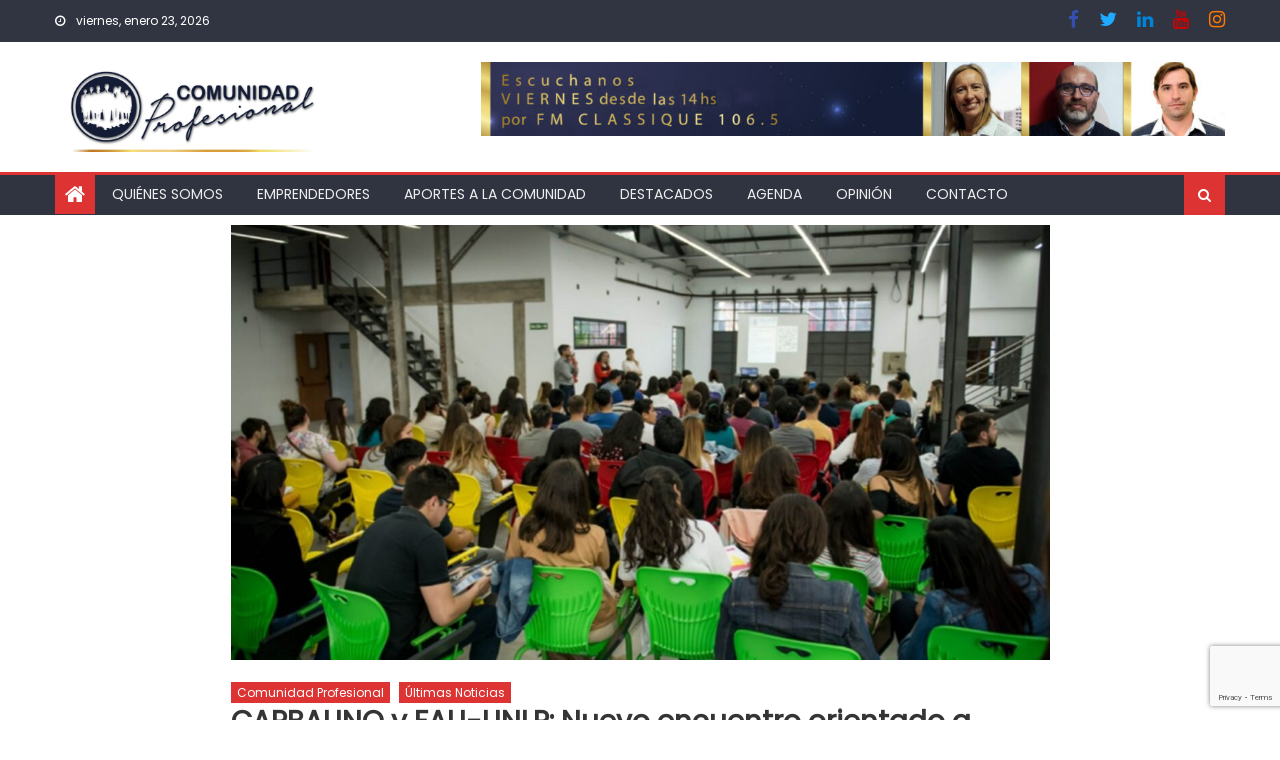

--- FILE ---
content_type: text/html; charset=UTF-8
request_url: https://comunidadprofesional.com.ar/2024/06/03/capbauno-y-fau-unlp-nuevo-encuentro-orientado-a-jovenes-profesionales/
body_size: 20087
content:
<!DOCTYPE html>
<html lang="es">
<head>
    <meta charset="UTF-8">
    <meta name="viewport" content="width=device-width, initial-scale=1">
    <link rel="profile" href="https://gmpg.org/xfn/11">
    <link rel="pingback" href="https://comunidadprofesional.com.ar/xmlrpc.php">
    <title>CAPBAUNO y FAU-UNLP: Nuevo encuentro orientado a jóvenes profesionales &#8211; Comunidad Profesional</title>
<meta name='robots' content='max-image-preview:large' />
<link rel='dns-prefetch' href='//www.googletagmanager.com' />
<link rel='dns-prefetch' href='//stats.wp.com' />
<link rel='dns-prefetch' href='//fonts.googleapis.com' />
<link rel="alternate" type="application/rss+xml" title="Comunidad Profesional &raquo; Feed" href="https://comunidadprofesional.com.ar/feed/" />
<link rel="alternate" type="application/rss+xml" title="Comunidad Profesional &raquo; Feed de los comentarios" href="https://comunidadprofesional.com.ar/comments/feed/" />
<link rel="alternate" type="application/rss+xml" title="Comunidad Profesional &raquo; Comentario CAPBAUNO y FAU-UNLP: Nuevo encuentro orientado a jóvenes profesionales del feed" href="https://comunidadprofesional.com.ar/2024/06/03/capbauno-y-fau-unlp-nuevo-encuentro-orientado-a-jovenes-profesionales/feed/" />
<link rel="alternate" title="oEmbed (JSON)" type="application/json+oembed" href="https://comunidadprofesional.com.ar/wp-json/oembed/1.0/embed?url=https%3A%2F%2Fcomunidadprofesional.com.ar%2F2024%2F06%2F03%2Fcapbauno-y-fau-unlp-nuevo-encuentro-orientado-a-jovenes-profesionales%2F" />
<link rel="alternate" title="oEmbed (XML)" type="text/xml+oembed" href="https://comunidadprofesional.com.ar/wp-json/oembed/1.0/embed?url=https%3A%2F%2Fcomunidadprofesional.com.ar%2F2024%2F06%2F03%2Fcapbauno-y-fau-unlp-nuevo-encuentro-orientado-a-jovenes-profesionales%2F&#038;format=xml" />
<style id='wp-img-auto-sizes-contain-inline-css' type='text/css'>
img:is([sizes=auto i],[sizes^="auto," i]){contain-intrinsic-size:3000px 1500px}
/*# sourceURL=wp-img-auto-sizes-contain-inline-css */
</style>
<style id='wp-emoji-styles-inline-css' type='text/css'>

	img.wp-smiley, img.emoji {
		display: inline !important;
		border: none !important;
		box-shadow: none !important;
		height: 1em !important;
		width: 1em !important;
		margin: 0 0.07em !important;
		vertical-align: -0.1em !important;
		background: none !important;
		padding: 0 !important;
	}
/*# sourceURL=wp-emoji-styles-inline-css */
</style>
<link rel='stylesheet' id='wp-block-library-css' href='https://comunidadprofesional.com.ar/wp-includes/css/dist/block-library/style.min.css?ver=6.9' type='text/css' media='all' />
<style id='classic-theme-styles-inline-css' type='text/css'>
/*! This file is auto-generated */
.wp-block-button__link{color:#fff;background-color:#32373c;border-radius:9999px;box-shadow:none;text-decoration:none;padding:calc(.667em + 2px) calc(1.333em + 2px);font-size:1.125em}.wp-block-file__button{background:#32373c;color:#fff;text-decoration:none}
/*# sourceURL=/wp-includes/css/classic-themes.min.css */
</style>
<link rel='stylesheet' id='mediaelement-css' href='https://comunidadprofesional.com.ar/wp-includes/js/mediaelement/mediaelementplayer-legacy.min.css?ver=4.2.17' type='text/css' media='all' />
<link rel='stylesheet' id='wp-mediaelement-css' href='https://comunidadprofesional.com.ar/wp-includes/js/mediaelement/wp-mediaelement.min.css?ver=6.9' type='text/css' media='all' />
<style id='jetpack-sharing-buttons-style-inline-css' type='text/css'>
.jetpack-sharing-buttons__services-list{display:flex;flex-direction:row;flex-wrap:wrap;gap:0;list-style-type:none;margin:5px;padding:0}.jetpack-sharing-buttons__services-list.has-small-icon-size{font-size:12px}.jetpack-sharing-buttons__services-list.has-normal-icon-size{font-size:16px}.jetpack-sharing-buttons__services-list.has-large-icon-size{font-size:24px}.jetpack-sharing-buttons__services-list.has-huge-icon-size{font-size:36px}@media print{.jetpack-sharing-buttons__services-list{display:none!important}}.editor-styles-wrapper .wp-block-jetpack-sharing-buttons{gap:0;padding-inline-start:0}ul.jetpack-sharing-buttons__services-list.has-background{padding:1.25em 2.375em}
/*# sourceURL=https://comunidadprofesional.com.ar/wp-content/plugins/jetpack/_inc/blocks/sharing-buttons/view.css */
</style>
<style id='global-styles-inline-css' type='text/css'>
:root{--wp--preset--aspect-ratio--square: 1;--wp--preset--aspect-ratio--4-3: 4/3;--wp--preset--aspect-ratio--3-4: 3/4;--wp--preset--aspect-ratio--3-2: 3/2;--wp--preset--aspect-ratio--2-3: 2/3;--wp--preset--aspect-ratio--16-9: 16/9;--wp--preset--aspect-ratio--9-16: 9/16;--wp--preset--color--black: #000000;--wp--preset--color--cyan-bluish-gray: #abb8c3;--wp--preset--color--white: #ffffff;--wp--preset--color--pale-pink: #f78da7;--wp--preset--color--vivid-red: #cf2e2e;--wp--preset--color--luminous-vivid-orange: #ff6900;--wp--preset--color--luminous-vivid-amber: #fcb900;--wp--preset--color--light-green-cyan: #7bdcb5;--wp--preset--color--vivid-green-cyan: #00d084;--wp--preset--color--pale-cyan-blue: #8ed1fc;--wp--preset--color--vivid-cyan-blue: #0693e3;--wp--preset--color--vivid-purple: #9b51e0;--wp--preset--gradient--vivid-cyan-blue-to-vivid-purple: linear-gradient(135deg,rgb(6,147,227) 0%,rgb(155,81,224) 100%);--wp--preset--gradient--light-green-cyan-to-vivid-green-cyan: linear-gradient(135deg,rgb(122,220,180) 0%,rgb(0,208,130) 100%);--wp--preset--gradient--luminous-vivid-amber-to-luminous-vivid-orange: linear-gradient(135deg,rgb(252,185,0) 0%,rgb(255,105,0) 100%);--wp--preset--gradient--luminous-vivid-orange-to-vivid-red: linear-gradient(135deg,rgb(255,105,0) 0%,rgb(207,46,46) 100%);--wp--preset--gradient--very-light-gray-to-cyan-bluish-gray: linear-gradient(135deg,rgb(238,238,238) 0%,rgb(169,184,195) 100%);--wp--preset--gradient--cool-to-warm-spectrum: linear-gradient(135deg,rgb(74,234,220) 0%,rgb(151,120,209) 20%,rgb(207,42,186) 40%,rgb(238,44,130) 60%,rgb(251,105,98) 80%,rgb(254,248,76) 100%);--wp--preset--gradient--blush-light-purple: linear-gradient(135deg,rgb(255,206,236) 0%,rgb(152,150,240) 100%);--wp--preset--gradient--blush-bordeaux: linear-gradient(135deg,rgb(254,205,165) 0%,rgb(254,45,45) 50%,rgb(107,0,62) 100%);--wp--preset--gradient--luminous-dusk: linear-gradient(135deg,rgb(255,203,112) 0%,rgb(199,81,192) 50%,rgb(65,88,208) 100%);--wp--preset--gradient--pale-ocean: linear-gradient(135deg,rgb(255,245,203) 0%,rgb(182,227,212) 50%,rgb(51,167,181) 100%);--wp--preset--gradient--electric-grass: linear-gradient(135deg,rgb(202,248,128) 0%,rgb(113,206,126) 100%);--wp--preset--gradient--midnight: linear-gradient(135deg,rgb(2,3,129) 0%,rgb(40,116,252) 100%);--wp--preset--font-size--small: 13px;--wp--preset--font-size--medium: 20px;--wp--preset--font-size--large: 36px;--wp--preset--font-size--x-large: 42px;--wp--preset--spacing--20: 0.44rem;--wp--preset--spacing--30: 0.67rem;--wp--preset--spacing--40: 1rem;--wp--preset--spacing--50: 1.5rem;--wp--preset--spacing--60: 2.25rem;--wp--preset--spacing--70: 3.38rem;--wp--preset--spacing--80: 5.06rem;--wp--preset--shadow--natural: 6px 6px 9px rgba(0, 0, 0, 0.2);--wp--preset--shadow--deep: 12px 12px 50px rgba(0, 0, 0, 0.4);--wp--preset--shadow--sharp: 6px 6px 0px rgba(0, 0, 0, 0.2);--wp--preset--shadow--outlined: 6px 6px 0px -3px rgb(255, 255, 255), 6px 6px rgb(0, 0, 0);--wp--preset--shadow--crisp: 6px 6px 0px rgb(0, 0, 0);}:where(.is-layout-flex){gap: 0.5em;}:where(.is-layout-grid){gap: 0.5em;}body .is-layout-flex{display: flex;}.is-layout-flex{flex-wrap: wrap;align-items: center;}.is-layout-flex > :is(*, div){margin: 0;}body .is-layout-grid{display: grid;}.is-layout-grid > :is(*, div){margin: 0;}:where(.wp-block-columns.is-layout-flex){gap: 2em;}:where(.wp-block-columns.is-layout-grid){gap: 2em;}:where(.wp-block-post-template.is-layout-flex){gap: 1.25em;}:where(.wp-block-post-template.is-layout-grid){gap: 1.25em;}.has-black-color{color: var(--wp--preset--color--black) !important;}.has-cyan-bluish-gray-color{color: var(--wp--preset--color--cyan-bluish-gray) !important;}.has-white-color{color: var(--wp--preset--color--white) !important;}.has-pale-pink-color{color: var(--wp--preset--color--pale-pink) !important;}.has-vivid-red-color{color: var(--wp--preset--color--vivid-red) !important;}.has-luminous-vivid-orange-color{color: var(--wp--preset--color--luminous-vivid-orange) !important;}.has-luminous-vivid-amber-color{color: var(--wp--preset--color--luminous-vivid-amber) !important;}.has-light-green-cyan-color{color: var(--wp--preset--color--light-green-cyan) !important;}.has-vivid-green-cyan-color{color: var(--wp--preset--color--vivid-green-cyan) !important;}.has-pale-cyan-blue-color{color: var(--wp--preset--color--pale-cyan-blue) !important;}.has-vivid-cyan-blue-color{color: var(--wp--preset--color--vivid-cyan-blue) !important;}.has-vivid-purple-color{color: var(--wp--preset--color--vivid-purple) !important;}.has-black-background-color{background-color: var(--wp--preset--color--black) !important;}.has-cyan-bluish-gray-background-color{background-color: var(--wp--preset--color--cyan-bluish-gray) !important;}.has-white-background-color{background-color: var(--wp--preset--color--white) !important;}.has-pale-pink-background-color{background-color: var(--wp--preset--color--pale-pink) !important;}.has-vivid-red-background-color{background-color: var(--wp--preset--color--vivid-red) !important;}.has-luminous-vivid-orange-background-color{background-color: var(--wp--preset--color--luminous-vivid-orange) !important;}.has-luminous-vivid-amber-background-color{background-color: var(--wp--preset--color--luminous-vivid-amber) !important;}.has-light-green-cyan-background-color{background-color: var(--wp--preset--color--light-green-cyan) !important;}.has-vivid-green-cyan-background-color{background-color: var(--wp--preset--color--vivid-green-cyan) !important;}.has-pale-cyan-blue-background-color{background-color: var(--wp--preset--color--pale-cyan-blue) !important;}.has-vivid-cyan-blue-background-color{background-color: var(--wp--preset--color--vivid-cyan-blue) !important;}.has-vivid-purple-background-color{background-color: var(--wp--preset--color--vivid-purple) !important;}.has-black-border-color{border-color: var(--wp--preset--color--black) !important;}.has-cyan-bluish-gray-border-color{border-color: var(--wp--preset--color--cyan-bluish-gray) !important;}.has-white-border-color{border-color: var(--wp--preset--color--white) !important;}.has-pale-pink-border-color{border-color: var(--wp--preset--color--pale-pink) !important;}.has-vivid-red-border-color{border-color: var(--wp--preset--color--vivid-red) !important;}.has-luminous-vivid-orange-border-color{border-color: var(--wp--preset--color--luminous-vivid-orange) !important;}.has-luminous-vivid-amber-border-color{border-color: var(--wp--preset--color--luminous-vivid-amber) !important;}.has-light-green-cyan-border-color{border-color: var(--wp--preset--color--light-green-cyan) !important;}.has-vivid-green-cyan-border-color{border-color: var(--wp--preset--color--vivid-green-cyan) !important;}.has-pale-cyan-blue-border-color{border-color: var(--wp--preset--color--pale-cyan-blue) !important;}.has-vivid-cyan-blue-border-color{border-color: var(--wp--preset--color--vivid-cyan-blue) !important;}.has-vivid-purple-border-color{border-color: var(--wp--preset--color--vivid-purple) !important;}.has-vivid-cyan-blue-to-vivid-purple-gradient-background{background: var(--wp--preset--gradient--vivid-cyan-blue-to-vivid-purple) !important;}.has-light-green-cyan-to-vivid-green-cyan-gradient-background{background: var(--wp--preset--gradient--light-green-cyan-to-vivid-green-cyan) !important;}.has-luminous-vivid-amber-to-luminous-vivid-orange-gradient-background{background: var(--wp--preset--gradient--luminous-vivid-amber-to-luminous-vivid-orange) !important;}.has-luminous-vivid-orange-to-vivid-red-gradient-background{background: var(--wp--preset--gradient--luminous-vivid-orange-to-vivid-red) !important;}.has-very-light-gray-to-cyan-bluish-gray-gradient-background{background: var(--wp--preset--gradient--very-light-gray-to-cyan-bluish-gray) !important;}.has-cool-to-warm-spectrum-gradient-background{background: var(--wp--preset--gradient--cool-to-warm-spectrum) !important;}.has-blush-light-purple-gradient-background{background: var(--wp--preset--gradient--blush-light-purple) !important;}.has-blush-bordeaux-gradient-background{background: var(--wp--preset--gradient--blush-bordeaux) !important;}.has-luminous-dusk-gradient-background{background: var(--wp--preset--gradient--luminous-dusk) !important;}.has-pale-ocean-gradient-background{background: var(--wp--preset--gradient--pale-ocean) !important;}.has-electric-grass-gradient-background{background: var(--wp--preset--gradient--electric-grass) !important;}.has-midnight-gradient-background{background: var(--wp--preset--gradient--midnight) !important;}.has-small-font-size{font-size: var(--wp--preset--font-size--small) !important;}.has-medium-font-size{font-size: var(--wp--preset--font-size--medium) !important;}.has-large-font-size{font-size: var(--wp--preset--font-size--large) !important;}.has-x-large-font-size{font-size: var(--wp--preset--font-size--x-large) !important;}
:where(.wp-block-post-template.is-layout-flex){gap: 1.25em;}:where(.wp-block-post-template.is-layout-grid){gap: 1.25em;}
:where(.wp-block-term-template.is-layout-flex){gap: 1.25em;}:where(.wp-block-term-template.is-layout-grid){gap: 1.25em;}
:where(.wp-block-columns.is-layout-flex){gap: 2em;}:where(.wp-block-columns.is-layout-grid){gap: 2em;}
:root :where(.wp-block-pullquote){font-size: 1.5em;line-height: 1.6;}
/*# sourceURL=global-styles-inline-css */
</style>
<link rel='stylesheet' id='contact-form-7-css' href='https://comunidadprofesional.com.ar/wp-content/plugins/contact-form-7/includes/css/styles.css?ver=6.1.4' type='text/css' media='all' />
<link rel='stylesheet' id='font-awesome-css' href='https://comunidadprofesional.com.ar/wp-content/plugins/elementor/assets/lib/font-awesome/css/font-awesome.min.css?ver=4.7.0' type='text/css' media='all' />
<link rel='stylesheet' id='mantranews-google-font-css' href='https://fonts.googleapis.com/css?family=Poppins&#038;ver=6.9' type='text/css' media='all' />
<link rel='stylesheet' id='mantranews-style-1-css' href='https://comunidadprofesional.com.ar/wp-content/themes/mantranews/assets/css/mantranews.css?ver=1.1.5' type='text/css' media='all' />
<link rel='stylesheet' id='mantranews-style-css' href='https://comunidadprofesional.com.ar/wp-content/themes/mantranews/style.css?ver=1.1.5' type='text/css' media='all' />
<link rel='stylesheet' id='mantranews-responsive-css' href='https://comunidadprofesional.com.ar/wp-content/themes/mantranews/assets/css/mantranews-responsive.css?ver=1.1.5' type='text/css' media='all' />
<link rel='stylesheet' id='dashicons-css' href='https://comunidadprofesional.com.ar/wp-includes/css/dashicons.min.css?ver=6.9' type='text/css' media='all' />
<link rel='stylesheet' id='elementor-frontend-css' href='https://comunidadprofesional.com.ar/wp-content/plugins/elementor/assets/css/frontend.min.css?ver=3.34.2' type='text/css' media='all' />
<link rel='stylesheet' id='eael-general-css' href='https://comunidadprofesional.com.ar/wp-content/plugins/essential-addons-for-elementor-lite/assets/front-end/css/view/general.min.css?ver=6.5.8' type='text/css' media='all' />
<link rel='stylesheet' id='sharedaddy-css' href='https://comunidadprofesional.com.ar/wp-content/plugins/jetpack/modules/sharedaddy/sharing.css?ver=15.4' type='text/css' media='all' />
<link rel='stylesheet' id='social-logos-css' href='https://comunidadprofesional.com.ar/wp-content/plugins/jetpack/_inc/social-logos/social-logos.min.css?ver=15.4' type='text/css' media='all' />
<!--n2css--><!--n2js--><script type="text/javascript" src="https://comunidadprofesional.com.ar/wp-content/plugins/shortcode-for-current-date/dist/script.js?ver=6.9" id="shortcode-for-current-date-script-js"></script>
<script type="text/javascript" src="https://comunidadprofesional.com.ar/wp-includes/js/jquery/jquery.min.js?ver=3.7.1" id="jquery-core-js"></script>
<script type="text/javascript" src="https://comunidadprofesional.com.ar/wp-includes/js/jquery/jquery-migrate.min.js?ver=3.4.1" id="jquery-migrate-js"></script>

<!-- Fragmento de código de la etiqueta de Google (gtag.js) añadida por Site Kit -->
<!-- Fragmento de código de Google Analytics añadido por Site Kit -->
<script type="text/javascript" src="https://www.googletagmanager.com/gtag/js?id=GT-KTRR8VF" id="google_gtagjs-js" async></script>
<script type="text/javascript" id="google_gtagjs-js-after">
/* <![CDATA[ */
window.dataLayer = window.dataLayer || [];function gtag(){dataLayer.push(arguments);}
gtag("set","linker",{"domains":["comunidadprofesional.com.ar"]});
gtag("js", new Date());
gtag("set", "developer_id.dZTNiMT", true);
gtag("config", "GT-KTRR8VF");
//# sourceURL=google_gtagjs-js-after
/* ]]> */
</script>
<link rel="https://api.w.org/" href="https://comunidadprofesional.com.ar/wp-json/" /><link rel="alternate" title="JSON" type="application/json" href="https://comunidadprofesional.com.ar/wp-json/wp/v2/posts/13786" /><link rel="EditURI" type="application/rsd+xml" title="RSD" href="https://comunidadprofesional.com.ar/xmlrpc.php?rsd" />
<meta name="generator" content="WordPress 6.9" />
<link rel="canonical" href="https://comunidadprofesional.com.ar/2024/06/03/capbauno-y-fau-unlp-nuevo-encuentro-orientado-a-jovenes-profesionales/" />
<link rel='shortlink' href='https://comunidadprofesional.com.ar/?p=13786' />
<style id="essential-blocks-global-styles">
            :root {
                --eb-global-primary-color: #101828;
--eb-global-secondary-color: #475467;
--eb-global-tertiary-color: #98A2B3;
--eb-global-text-color: #475467;
--eb-global-heading-color: #1D2939;
--eb-global-link-color: #444CE7;
--eb-global-background-color: #F9FAFB;
--eb-global-button-text-color: #FFFFFF;
--eb-global-button-background-color: #101828;
--eb-gradient-primary-color: linear-gradient(90deg, hsla(259, 84%, 78%, 1) 0%, hsla(206, 67%, 75%, 1) 100%);
--eb-gradient-secondary-color: linear-gradient(90deg, hsla(18, 76%, 85%, 1) 0%, hsla(203, 69%, 84%, 1) 100%);
--eb-gradient-tertiary-color: linear-gradient(90deg, hsla(248, 21%, 15%, 1) 0%, hsla(250, 14%, 61%, 1) 100%);
--eb-gradient-background-color: linear-gradient(90deg, rgb(250, 250, 250) 0%, rgb(233, 233, 233) 49%, rgb(244, 243, 243) 100%);

                --eb-tablet-breakpoint: 1024px;
--eb-mobile-breakpoint: 767px;

            }
            
            
        </style><meta name="generator" content="Site Kit by Google 1.170.0" />	<style>img#wpstats{display:none}</style>
		        <style type="text/css">
            .category-button.mb-cat-2 a { background: #dd3333}
.category-button.mb-cat-2 a:hover { background: #ab0101}
.block-header.mb-cat-2 { border-left: 2px solid #dd3333 }
.block-header.mb-cat-2 .block-title { background:#dd3333 }
.block-header.mb-cat-2, #content .block-header.mb-cat-2 .block-title:after { border-bottom-color:#dd3333 }
#content .block-header.mb-cat-2{ background-color:#ab0101 }
.rtl .block-header.mb-cat-2 { border-left: none; border-right: 2px solid #dd3333 }
.archive .page-header.mb-cat-2 { background-color:#dd3333; border-left: 4px solid #dd3333 }
.rtl.archive .page-header.mb-cat-2 { border-left: none; border-right: 4px solid #dd3333 }
#site-navigation ul li.mb-cat-2 { border-bottom-color: #dd3333 }
.category-button.mb-cat-3 a { background: #dd3333}
.category-button.mb-cat-3 a:hover { background: #ab0101}
.block-header.mb-cat-3 { border-left: 2px solid #dd3333 }
.block-header.mb-cat-3 .block-title { background:#dd3333 }
.block-header.mb-cat-3, #content .block-header.mb-cat-3 .block-title:after { border-bottom-color:#dd3333 }
#content .block-header.mb-cat-3{ background-color:#ab0101 }
.rtl .block-header.mb-cat-3 { border-left: none; border-right: 2px solid #dd3333 }
.archive .page-header.mb-cat-3 { background-color:#dd3333; border-left: 4px solid #dd3333 }
.rtl.archive .page-header.mb-cat-3 { border-left: none; border-right: 4px solid #dd3333 }
#site-navigation ul li.mb-cat-3 { border-bottom-color: #dd3333 }
.category-button.mb-cat-4 a { background: #dd9933}
.category-button.mb-cat-4 a:hover { background: #ab6701}
.block-header.mb-cat-4 { border-left: 2px solid #dd9933 }
.block-header.mb-cat-4 .block-title { background:#dd9933 }
.block-header.mb-cat-4, #content .block-header.mb-cat-4 .block-title:after { border-bottom-color:#dd9933 }
#content .block-header.mb-cat-4{ background-color:#ab6701 }
.rtl .block-header.mb-cat-4 { border-left: none; border-right: 2px solid #dd9933 }
.archive .page-header.mb-cat-4 { background-color:#dd9933; border-left: 4px solid #dd9933 }
.rtl.archive .page-header.mb-cat-4 { border-left: none; border-right: 4px solid #dd9933 }
#site-navigation ul li.mb-cat-4 { border-bottom-color: #dd9933 }
.category-button.mb-cat-5 a { background: #dd3333}
.category-button.mb-cat-5 a:hover { background: #ab0101}
.block-header.mb-cat-5 { border-left: 2px solid #dd3333 }
.block-header.mb-cat-5 .block-title { background:#dd3333 }
.block-header.mb-cat-5, #content .block-header.mb-cat-5 .block-title:after { border-bottom-color:#dd3333 }
#content .block-header.mb-cat-5{ background-color:#ab0101 }
.rtl .block-header.mb-cat-5 { border-left: none; border-right: 2px solid #dd3333 }
.archive .page-header.mb-cat-5 { background-color:#dd3333; border-left: 4px solid #dd3333 }
.rtl.archive .page-header.mb-cat-5 { border-left: none; border-right: 4px solid #dd3333 }
#site-navigation ul li.mb-cat-5 { border-bottom-color: #dd3333 }
.category-button.mb-cat-6 a { background: #dd3333}
.category-button.mb-cat-6 a:hover { background: #ab0101}
.block-header.mb-cat-6 { border-left: 2px solid #dd3333 }
.block-header.mb-cat-6 .block-title { background:#dd3333 }
.block-header.mb-cat-6, #content .block-header.mb-cat-6 .block-title:after { border-bottom-color:#dd3333 }
#content .block-header.mb-cat-6{ background-color:#ab0101 }
.rtl .block-header.mb-cat-6 { border-left: none; border-right: 2px solid #dd3333 }
.archive .page-header.mb-cat-6 { background-color:#dd3333; border-left: 4px solid #dd3333 }
.rtl.archive .page-header.mb-cat-6 { border-left: none; border-right: 4px solid #dd3333 }
#site-navigation ul li.mb-cat-6 { border-bottom-color: #dd3333 }
.category-button.mb-cat-7 a { background: #dd3333}
.category-button.mb-cat-7 a:hover { background: #ab0101}
.block-header.mb-cat-7 { border-left: 2px solid #dd3333 }
.block-header.mb-cat-7 .block-title { background:#dd3333 }
.block-header.mb-cat-7, #content .block-header.mb-cat-7 .block-title:after { border-bottom-color:#dd3333 }
#content .block-header.mb-cat-7{ background-color:#ab0101 }
.rtl .block-header.mb-cat-7 { border-left: none; border-right: 2px solid #dd3333 }
.archive .page-header.mb-cat-7 { background-color:#dd3333; border-left: 4px solid #dd3333 }
.rtl.archive .page-header.mb-cat-7 { border-left: none; border-right: 4px solid #dd3333 }
#site-navigation ul li.mb-cat-7 { border-bottom-color: #dd3333 }
.category-button.mb-cat-13 a { background: #dd3333}
.category-button.mb-cat-13 a:hover { background: #ab0101}
.block-header.mb-cat-13 { border-left: 2px solid #dd3333 }
.block-header.mb-cat-13 .block-title { background:#dd3333 }
.block-header.mb-cat-13, #content .block-header.mb-cat-13 .block-title:after { border-bottom-color:#dd3333 }
#content .block-header.mb-cat-13{ background-color:#ab0101 }
.rtl .block-header.mb-cat-13 { border-left: none; border-right: 2px solid #dd3333 }
.archive .page-header.mb-cat-13 { background-color:#dd3333; border-left: 4px solid #dd3333 }
.rtl.archive .page-header.mb-cat-13 { border-left: none; border-right: 4px solid #dd3333 }
#site-navigation ul li.mb-cat-13 { border-bottom-color: #dd3333 }
.category-button.mb-cat-8 a { background: #005b12}
.category-button.mb-cat-8 a:hover { background: #002900}
.block-header.mb-cat-8 { border-left: 2px solid #005b12 }
.block-header.mb-cat-8 .block-title { background:#005b12 }
.block-header.mb-cat-8, #content .block-header.mb-cat-8 .block-title:after { border-bottom-color:#005b12 }
#content .block-header.mb-cat-8{ background-color:#002900 }
.rtl .block-header.mb-cat-8 { border-left: none; border-right: 2px solid #005b12 }
.archive .page-header.mb-cat-8 { background-color:#005b12; border-left: 4px solid #005b12 }
.rtl.archive .page-header.mb-cat-8 { border-left: none; border-right: 4px solid #005b12 }
#site-navigation ul li.mb-cat-8 { border-bottom-color: #005b12 }
.category-button.mb-cat-10 a { background: #dd3333}
.category-button.mb-cat-10 a:hover { background: #ab0101}
.block-header.mb-cat-10 { border-left: 2px solid #dd3333 }
.block-header.mb-cat-10 .block-title { background:#dd3333 }
.block-header.mb-cat-10, #content .block-header.mb-cat-10 .block-title:after { border-bottom-color:#dd3333 }
#content .block-header.mb-cat-10{ background-color:#ab0101 }
.rtl .block-header.mb-cat-10 { border-left: none; border-right: 2px solid #dd3333 }
.archive .page-header.mb-cat-10 { background-color:#dd3333; border-left: 4px solid #dd3333 }
.rtl.archive .page-header.mb-cat-10 { border-left: none; border-right: 4px solid #dd3333 }
#site-navigation ul li.mb-cat-10 { border-bottom-color: #dd3333 }
.category-button.mb-cat-9 a { background: #53ea02}
.category-button.mb-cat-9 a:hover { background: #21b800}
.block-header.mb-cat-9 { border-left: 2px solid #53ea02 }
.block-header.mb-cat-9 .block-title { background:#53ea02 }
.block-header.mb-cat-9, #content .block-header.mb-cat-9 .block-title:after { border-bottom-color:#53ea02 }
#content .block-header.mb-cat-9{ background-color:#21b800 }
.rtl .block-header.mb-cat-9 { border-left: none; border-right: 2px solid #53ea02 }
.archive .page-header.mb-cat-9 { background-color:#53ea02; border-left: 4px solid #53ea02 }
.rtl.archive .page-header.mb-cat-9 { border-left: none; border-right: 4px solid #53ea02 }
#site-navigation ul li.mb-cat-9 { border-bottom-color: #53ea02 }
.category-button.mb-cat-11 a { background: #dd3333}
.category-button.mb-cat-11 a:hover { background: #ab0101}
.block-header.mb-cat-11 { border-left: 2px solid #dd3333 }
.block-header.mb-cat-11 .block-title { background:#dd3333 }
.block-header.mb-cat-11, #content .block-header.mb-cat-11 .block-title:after { border-bottom-color:#dd3333 }
#content .block-header.mb-cat-11{ background-color:#ab0101 }
.rtl .block-header.mb-cat-11 { border-left: none; border-right: 2px solid #dd3333 }
.archive .page-header.mb-cat-11 { background-color:#dd3333; border-left: 4px solid #dd3333 }
.rtl.archive .page-header.mb-cat-11 { border-left: none; border-right: 4px solid #dd3333 }
#site-navigation ul li.mb-cat-11 { border-bottom-color: #dd3333 }
.category-button.mb-cat-12 a { background: #dd3333}
.category-button.mb-cat-12 a:hover { background: #ab0101}
.block-header.mb-cat-12 { border-left: 2px solid #dd3333 }
.block-header.mb-cat-12 .block-title { background:#dd3333 }
.block-header.mb-cat-12, #content .block-header.mb-cat-12 .block-title:after { border-bottom-color:#dd3333 }
#content .block-header.mb-cat-12{ background-color:#ab0101 }
.rtl .block-header.mb-cat-12 { border-left: none; border-right: 2px solid #dd3333 }
.archive .page-header.mb-cat-12 { background-color:#dd3333; border-left: 4px solid #dd3333 }
.rtl.archive .page-header.mb-cat-12 { border-left: none; border-right: 4px solid #dd3333 }
#site-navigation ul li.mb-cat-12 { border-bottom-color: #dd3333 }
.category-button.mb-cat-1034 a { background: #dd3333}
.category-button.mb-cat-1034 a:hover { background: #ab0101}
.block-header.mb-cat-1034 { border-left: 2px solid #dd3333 }
.block-header.mb-cat-1034 .block-title { background:#dd3333 }
.block-header.mb-cat-1034, #content .block-header.mb-cat-1034 .block-title:after { border-bottom-color:#dd3333 }
#content .block-header.mb-cat-1034{ background-color:#ab0101 }
.rtl .block-header.mb-cat-1034 { border-left: none; border-right: 2px solid #dd3333 }
.archive .page-header.mb-cat-1034 { background-color:#dd3333; border-left: 4px solid #dd3333 }
.rtl.archive .page-header.mb-cat-1034 { border-left: none; border-right: 4px solid #dd3333 }
#site-navigation ul li.mb-cat-1034 { border-bottom-color: #dd3333 }
.category-button.mb-cat-1 a { background: #dd3333}
.category-button.mb-cat-1 a:hover { background: #ab0101}
.block-header.mb-cat-1 { border-left: 2px solid #dd3333 }
.block-header.mb-cat-1 .block-title { background:#dd3333 }
.block-header.mb-cat-1, #content .block-header.mb-cat-1 .block-title:after { border-bottom-color:#dd3333 }
#content .block-header.mb-cat-1{ background-color:#ab0101 }
.rtl .block-header.mb-cat-1 { border-left: none; border-right: 2px solid #dd3333 }
.archive .page-header.mb-cat-1 { background-color:#dd3333; border-left: 4px solid #dd3333 }
.rtl.archive .page-header.mb-cat-1 { border-left: none; border-right: 4px solid #dd3333 }
#site-navigation ul li.mb-cat-1 { border-bottom-color: #dd3333 }
.category-button.mb-cat-876 a { background: #dd3333}
.category-button.mb-cat-876 a:hover { background: #ab0101}
.block-header.mb-cat-876 { border-left: 2px solid #dd3333 }
.block-header.mb-cat-876 .block-title { background:#dd3333 }
.block-header.mb-cat-876, #content .block-header.mb-cat-876 .block-title:after { border-bottom-color:#dd3333 }
#content .block-header.mb-cat-876{ background-color:#ab0101 }
.rtl .block-header.mb-cat-876 { border-left: none; border-right: 2px solid #dd3333 }
.archive .page-header.mb-cat-876 { background-color:#dd3333; border-left: 4px solid #dd3333 }
.rtl.archive .page-header.mb-cat-876 { border-left: none; border-right: 4px solid #dd3333 }
#site-navigation ul li.mb-cat-876 { border-bottom-color: #dd3333 }
.category-button.mb-cat-856 a { background: #dd3333}
.category-button.mb-cat-856 a:hover { background: #ab0101}
.block-header.mb-cat-856 { border-left: 2px solid #dd3333 }
.block-header.mb-cat-856 .block-title { background:#dd3333 }
.block-header.mb-cat-856, #content .block-header.mb-cat-856 .block-title:after { border-bottom-color:#dd3333 }
#content .block-header.mb-cat-856{ background-color:#ab0101 }
.rtl .block-header.mb-cat-856 { border-left: none; border-right: 2px solid #dd3333 }
.archive .page-header.mb-cat-856 { background-color:#dd3333; border-left: 4px solid #dd3333 }
.rtl.archive .page-header.mb-cat-856 { border-left: none; border-right: 4px solid #dd3333 }
#site-navigation ul li.mb-cat-856 { border-bottom-color: #dd3333 }
.navigation .nav-links a,.bttn,button,input[type='button'],input[type='reset'],input[type='submit'],.navigation .nav-links a:hover,.bttn:hover,button,input[type='button']:hover,input[type='reset']:hover,input[type='submit']:hover,.edit-link .post-edit-link, .reply .comment-reply-link,.home-icon,.search-main,.header-search-wrapper .search-form-main .search-submit,.mb-slider-section .bx-controls a:hover,.widget_search .search-submit,.error404 .page-title,.archive.archive-classic .entry-title a:after,#mb-scrollup,.widget_tag_cloud .tagcloud a:hover,.sub-toggle,#site-navigation ul > li:hover > .sub-toggle, #site-navigation ul > li.current-menu-item .sub-toggle, #site-navigation ul > li.current-menu-ancestor .sub-toggle{ background:#dd3333} .breaking_news_wrap .bx-controls-direction a, .breaking_news_wrap .bx-controls-direction a:hover:before{color:#fff;}
.navigation .nav-links a,.bttn,button,input[type='button'],input[type='reset'],input[type='submit'],.widget_search .search-submit,.widget_tag_cloud .tagcloud a:hover{ border-color:#dd3333}
.mb-parallax .mb-parallax-content .mb-parallax-hero-content .mb-parallax-hero-button{ background-color:#dd3333}
.comment-list .comment-body ,.header-search-wrapper .search-form-main{ border-top-color:#dd3333}
#site-navigation ul li,.header-search-wrapper .search-form-main:before{ border-bottom-color:#dd3333}
.archive .page-header,.block-header, .widget .widget-title-wrapper, .related-articles-wrapper .widget-title-wrapper{ border-left-color:#dd3333}
a,a:hover,a:focus,a:active,.entry-footer a:hover,.comment-author .fn .url:hover,#cancel-comment-reply-link,#cancel-comment-reply-link:before, .logged-in-as a,.top-menu ul li a:hover,#footer-navigation ul li a:hover,#site-navigation ul li a:hover,#site-navigation ul li.current-menu-item a,.mb-slider-section .slide-title a:hover,.featured-post-wrapper .featured-title a:hover,.mantranews_block_grid .post-title a:hover,.slider-meta-wrapper span:hover,.slider-meta-wrapper a:hover,.featured-meta-wrapper span:hover,.featured-meta-wrapper a:hover,.post-meta-wrapper > span:hover,.post-meta-wrapper span > a:hover ,.grid-posts-block .post-title a:hover,.list-posts-block .single-post-wrapper .post-content-wrapper .post-title a:hover,.column-posts-block .single-post-wrapper.secondary-post .post-content-wrapper .post-title a:hover,.widget a:hover::before,.widget li:hover::before,.entry-title a:hover,.entry-meta span a:hover,.post-readmore a:hover,.archive-classic .entry-title a:hover,
            .archive-columns .entry-title a:hover,.related-posts-wrapper .post-title a:hover, .widget .widget-title a:hover,.related-articles-wrapper .related-title a:hover { color:#dd3333}
#content .block-header,#content .widget .widget-title-wrapper,#content .related-articles-wrapper .widget-title-wrapper {background-color: #ff3d3d;}
.block-header .block-title, .widget .widget-title, .related-articles-wrapper .related-title {background-color: #dd3333;}
.block-header, .widget .widget-title-wrapper, .related-articles-wrapper .widget-title-wrapper {border-left-color: #dd3333;border-bottom-color: #dd3333}
#content .block-header .block-title:after, #content .widget .widget-title:after, #content .related-articles-wrapper .related-title:after {border-bottom-color: #dd3333;border-bottom-color: #dd3333}
.archive .page-header {background-color: #ff3d3d}
#site-navigation ul li.current-menu-item a,.bx-default-pager .bx-pager-item a.active {border-color: #dd3333}
.bottom-header-wrapper {border-color: #dd3333}
.top-menu ul li, .mantranews-ticker-wrapper ~ .top-header-section {border-color: #dd3333}
.ticker-caption, .breaking_news_wrap.fade .bx-controls-direction a.bx-next:hover, .breaking_news_wrap.fade .bx-controls-direction a.bx-prev:hover {background-color: #dd3333}
.ticker-content-wrapper .news-post a:hover, .mantranews-carousel .item .carousel-content-wrapper a:hover{color: #dd3333}
.mantranews-carousel .item .carousel-content-wrapper h3 a:hover, body .mantranews-carousel h3 a:hover, footer#colophon .mantranews-carousel h3 a:hover, footer#colophon a:hover, .widget a:hover, .breaking_news_wrap .article-content.feature_image .post-title a:hover{color: #dd3333}
.widget .owl-theme .owl-dots .owl-dot.active span{background: #dd3333}
.rtl #content .block-header .block-title::after, .rtl #content .related-articles-wrapper .related-title::after, .rtl #content .widget .widget-title::after{border-right-color: #dd3333}
#content .block-header, #content .related-articles-wrapper .widget-title-wrapper, #content .widget .widget-title-wrapper,
			 #secondary .block-header, #secondary .widget .widget-title-wrapper, #secondary .related-articles-wrapper .widget-title-wrapper{background:none; background-color:transparent!important}
#content .block-header .block-title:after, #content .related-articles-wrapper .related-title:after, #content .widget .widget-title:after{border:none}
.block-header .block-title, .widget .widget-title, .related-articles-wrapper .related-title{text-transform:uppercase}
        </style>
        <meta name="generator" content="Elementor 3.34.2; features: additional_custom_breakpoints; settings: css_print_method-external, google_font-enabled, font_display-auto">
<style type="text/css">.recentcomments a{display:inline !important;padding:0 !important;margin:0 !important;}</style>			<style>
				.e-con.e-parent:nth-of-type(n+4):not(.e-lazyloaded):not(.e-no-lazyload),
				.e-con.e-parent:nth-of-type(n+4):not(.e-lazyloaded):not(.e-no-lazyload) * {
					background-image: none !important;
				}
				@media screen and (max-height: 1024px) {
					.e-con.e-parent:nth-of-type(n+3):not(.e-lazyloaded):not(.e-no-lazyload),
					.e-con.e-parent:nth-of-type(n+3):not(.e-lazyloaded):not(.e-no-lazyload) * {
						background-image: none !important;
					}
				}
				@media screen and (max-height: 640px) {
					.e-con.e-parent:nth-of-type(n+2):not(.e-lazyloaded):not(.e-no-lazyload),
					.e-con.e-parent:nth-of-type(n+2):not(.e-lazyloaded):not(.e-no-lazyload) * {
						background-image: none !important;
					}
				}
			</style>
				<style type="text/css">
			.site-title,
		.site-description {
			position: absolute;
			clip: rect(1px, 1px, 1px, 1px);
		}
		</style>
	
<!-- Jetpack Open Graph Tags -->
<meta property="og:type" content="article" />
<meta property="og:title" content="CAPBAUNO y FAU-UNLP: Nuevo encuentro orientado a jóvenes profesionales" />
<meta property="og:url" content="https://comunidadprofesional.com.ar/2024/06/03/capbauno-y-fau-unlp-nuevo-encuentro-orientado-a-jovenes-profesionales/" />
<meta property="og:description" content="El próximo miércoles 5 de junio a las 15 hs, el Colegio de Arquitectos de la Provincia de Buenos Aires Distrito Uno (CAPBAUNO) junto a la Facultad de Arquitectura y Urbanismo de la Universidad Naci…" />
<meta property="article:published_time" content="2024-06-03T20:15:31+00:00" />
<meta property="article:modified_time" content="2024-06-03T22:36:06+00:00" />
<meta property="og:site_name" content="Comunidad Profesional" />
<meta property="og:image" content="https://comunidadprofesional.com.ar/wp-content/uploads/2024/06/WhatsApp-Image-2024-06-03-at-14.16.18.jpeg" />
<meta property="og:image:width" content="1600" />
<meta property="og:image:height" content="783" />
<meta property="og:image:alt" content="" />
<meta property="og:locale" content="es_ES" />
<meta name="twitter:text:title" content="CAPBAUNO y FAU-UNLP: Nuevo encuentro orientado a jóvenes profesionales" />
<meta name="twitter:image" content="https://comunidadprofesional.com.ar/wp-content/uploads/2024/06/WhatsApp-Image-2024-06-03-at-14.16.18.jpeg?w=640" />
<meta name="twitter:card" content="summary_large_image" />

<!-- End Jetpack Open Graph Tags -->
<link rel="icon" href="https://comunidadprofesional.com.ar/wp-content/uploads/2020/07/cropped-logo-comunidad-150x150.png" sizes="32x32" />
<link rel="icon" href="https://comunidadprofesional.com.ar/wp-content/uploads/2020/07/cropped-logo-comunidad-300x300.png" sizes="192x192" />
<link rel="apple-touch-icon" href="https://comunidadprofesional.com.ar/wp-content/uploads/2020/07/cropped-logo-comunidad-300x300.png" />
<meta name="msapplication-TileImage" content="https://comunidadprofesional.com.ar/wp-content/uploads/2020/07/cropped-logo-comunidad-300x300.png" />
		<style type="text/css" id="wp-custom-css">
			div.site-info {
	display:none;
}
h1.entry-title {text-transform:none;}

div.post-meta-wrapper {
	display:none;
}
		</style>
		</head>

<body class="wp-singular post-template-default single single-post postid-13786 single-format-standard wp-custom-logo wp-theme-mantranews group-blog default_skin fullwidth_layout no-sidebar-center elementor-default elementor-kit-6740">
<div id="page" class="site">
    <a class="skip-link screen-reader-text" href="#content">Skip to content</a>
    <header id="masthead" class="site-header">
                <div class="custom-header">

		<div class="custom-header-media">
					</div>

</div><!-- .custom-header -->
                            <div class="top-header-section">
                <div class="mb-container">
                    <div class="top-left-header">
                                    <div class="date-section">
                viernes, enero 23, 2026            </div>
                                    <nav id="top-header-navigation" class="top-navigation">
                                                    </nav>
                    </div>
                                <div class="top-social-wrapper">
                <span class="social-link"><a href="https://www.facebook.com/Comunidad-Profesional-377145012784183/" target="_blank"><i class="fa fa-facebook"></i></a></span><span class="social-link"><a href="https://twitter.com/Comuprofesional" target="_blank"><i class="fa fa-twitter"></i></a></span><span class="social-link"><a href="https://www.linkedin.com/company/comunidad-profesional" target="_blank"><i class="fa fa-linkedin"></i></a></span><span class="social-link"><a href="https://www.youtube.com/channel/UCvH7qFYKud4qTaZisx5SJJg" target="_blank"><i class="fa fa-youtube"></i></a></span><span class="social-link"><a href="https://www.instagram.com/comunidadprofesionalok/" target="_blank"><i class="fa fa-instagram"></i></a></span>            </div><!-- .top-social-wrapper -->
                            </div> <!-- mb-container end -->
            </div><!-- .top-header-section -->

                                <div class="logo-ads-wrapper clearfix">
                <div class="mb-container">
                    <div class="site-branding">
                        <a href="https://comunidadprofesional.com.ar/" class="custom-logo-link" rel="home"><img width="2560" height="841" src="https://comunidadprofesional.com.ar/wp-content/uploads/2021/09/PIEZAS-comunidad-prof_1472-x484-identidad-copia-3-scaled.jpg" class="custom-logo" alt="Comunidad Profesional" decoding="async" srcset="https://comunidadprofesional.com.ar/wp-content/uploads/2021/09/PIEZAS-comunidad-prof_1472-x484-identidad-copia-3-scaled.jpg 2560w, https://comunidadprofesional.com.ar/wp-content/uploads/2021/09/PIEZAS-comunidad-prof_1472-x484-identidad-copia-3-300x99.jpg 300w, https://comunidadprofesional.com.ar/wp-content/uploads/2021/09/PIEZAS-comunidad-prof_1472-x484-identidad-copia-3-1024x337.jpg 1024w, https://comunidadprofesional.com.ar/wp-content/uploads/2021/09/PIEZAS-comunidad-prof_1472-x484-identidad-copia-3-768x252.jpg 768w, https://comunidadprofesional.com.ar/wp-content/uploads/2021/09/PIEZAS-comunidad-prof_1472-x484-identidad-copia-3-1536x505.jpg 1536w, https://comunidadprofesional.com.ar/wp-content/uploads/2021/09/PIEZAS-comunidad-prof_1472-x484-identidad-copia-3-2048x673.jpg 2048w" sizes="(max-width: 2560px) 100vw, 2560px" /></a>                                            </div><!-- .site-branding -->
                    <div class="header-ads-wrapper">
                        <section id="block-20" class="widget widget_block widget_media_image">
<figure class="wp-block-image size-large is-resized"><a href="https://comunidadprofesional.com.ar/wp-content/uploads/2024/01/PIEZAS-comunidad-prof_900-x-90-cuadros-.jpg"><img fetchpriority="high" fetchpriority="high" decoding="async" width="1024" height="102" src="https://comunidadprofesional.com.ar/wp-content/uploads/2024/01/PIEZAS-comunidad-prof_900-x-90-cuadros--1024x102.jpg" alt="" class="wp-image-12621" style="width:744px;height:74px" srcset="https://comunidadprofesional.com.ar/wp-content/uploads/2024/01/PIEZAS-comunidad-prof_900-x-90-cuadros--1024x102.jpg 1024w, https://comunidadprofesional.com.ar/wp-content/uploads/2024/01/PIEZAS-comunidad-prof_900-x-90-cuadros--300x30.jpg 300w, https://comunidadprofesional.com.ar/wp-content/uploads/2024/01/PIEZAS-comunidad-prof_900-x-90-cuadros--768x77.jpg 768w, https://comunidadprofesional.com.ar/wp-content/uploads/2024/01/PIEZAS-comunidad-prof_900-x-90-cuadros--1536x153.jpg 1536w, https://comunidadprofesional.com.ar/wp-content/uploads/2024/01/PIEZAS-comunidad-prof_900-x-90-cuadros-.jpg 1875w" sizes="(max-width: 1024px) 100vw, 1024px" /></a></figure>
</section>                    </div><!-- .header-ads-wrapper -->
                </div>
            </div><!-- .logo-ads-wrapper -->
                    
        <div id="mb-menu-wrap" class="bottom-header-wrapper clearfix">
            <div class="mb-container">
                <div class="home-icon"><a href="https://comunidadprofesional.com.ar/" rel="home"> <i
                                class="fa fa-home"> </i> </a></div>
                <a href="javascript:void(0)" class="menu-toggle"> <i class="fa fa-navicon"> </i> </a>
                <nav id="site-navigation" class="main-navigation">
                    <div class="menu"><ul><li id="menu-item-3433" class="menu-item menu-item-type-post_type menu-item-object-page menu-item-3433"><a href="https://comunidadprofesional.com.ar/quienes-somos/">Quiénes somos</a></li>
<li id="menu-item-3434" class="menu-item menu-item-type-taxonomy menu-item-object-category menu-item-3434 mb-cat-8"><a href="https://comunidadprofesional.com.ar/category/emprendedores/">Emprendedores</a></li>
<li id="menu-item-3435" class="menu-item menu-item-type-taxonomy menu-item-object-category menu-item-3435 mb-cat-4"><a href="https://comunidadprofesional.com.ar/category/aportes-comunidad/">Aportes a la comunidad</a></li>
<li id="menu-item-3436" class="menu-item menu-item-type-taxonomy menu-item-object-category menu-item-3436 mb-cat-6"><a href="https://comunidadprofesional.com.ar/category/destacados/">Destacados</a></li>
<li id="menu-item-3437" class="menu-item menu-item-type-taxonomy menu-item-object-category menu-item-3437 mb-cat-3"><a href="https://comunidadprofesional.com.ar/category/agenda/">Agenda</a></li>
<li id="menu-item-3438" class="menu-item menu-item-type-taxonomy menu-item-object-category menu-item-3438 mb-cat-12"><a href="https://comunidadprofesional.com.ar/category/opinion/">Opinión</a></li>
<li id="menu-item-3439" class="menu-item menu-item-type-post_type menu-item-object-page menu-item-3439"><a href="https://comunidadprofesional.com.ar/contacto/">Contacto</a></li>
</ul></div>                </nav><!-- #site-navigation -->
                <div class="header-search-wrapper">
                    <span class="search-main"><i class="fa fa-search"></i></span>
                    <div class="search-form-main clearfix">
                        <form role="search" method="get" class="search-form" action="https://comunidadprofesional.com.ar/">
				<label>
					<span class="screen-reader-text">Buscar:</span>
					<input type="search" class="search-field" placeholder="Buscar &hellip;" value="" name="s" />
				</label>
				<input type="submit" class="search-submit" value="Buscar" />
			</form>                    </div>
                </div><!-- .header-search-wrapper -->
            </div><!-- .mb-container -->
        </div><!-- #mb-menu-wrap -->


    </header><!-- #masthead -->
        
    <div id="content" class="site-content">
        <div class="mb-container">

	<div id="primary" class="content-area">
		<main id="main" class="site-main" role="main">

		
<article id="post-13786" class="post-13786 post type-post status-publish format-standard has-post-thumbnail hentry category-comunidad-profesional category-ultimas tag-capbauno">
			<div class="single-post-image">
			<figure><img width="1210" height="642" src="https://comunidadprofesional.com.ar/wp-content/uploads/2024/06/WhatsApp-Image-2024-06-03-at-14.16.18-1210x642.jpeg" class="attachment-mantranews-single-large size-mantranews-single-large wp-post-image" alt="" decoding="async" /></figure>
		</div><!-- .single-post-image -->
		<header class="entry-header">
		            <div class="post-cat-list">
                                    <span class="category-button mb-cat-5"><a
                                href="https://comunidadprofesional.com.ar/category/comunidad-profesional/">Comunidad Profesional</a></span>
                                        <span class="category-button mb-cat-856"><a
                                href="https://comunidadprofesional.com.ar/category/ultimas/">Últimas Noticias</a></span>
                                </div>
            		<h1 class="entry-title">CAPBAUNO y FAU-UNLP: Nuevo encuentro orientado a jóvenes profesionales</h1>
		<div class="entry-meta">
			<span class="posted-on"><span class="screen-reader-text">Posted on</span> <a href="https://comunidadprofesional.com.ar/2024/06/03/capbauno-y-fau-unlp-nuevo-encuentro-orientado-a-jovenes-profesionales/" rel="bookmark"><time class="entry-date published" datetime="2024-06-03T17:15:31-03:00">3 junio, 2024</time><time class="updated" datetime="2024-06-03T19:36:06-03:00">3 junio, 2024</time></a></span><span class="byline"> <span class="screen-reader-text">Author</span> <span class="author vcard"><a class="url fn n" href="https://comunidadprofesional.com.ar/author/romina/">Redacción</a></span></span>			<span class="comments-link"><a href="https://comunidadprofesional.com.ar/2024/06/03/capbauno-y-fau-unlp-nuevo-encuentro-orientado-a-jovenes-profesionales/#respond">Comment(0)</a></span>		</div><!-- .entry-meta -->
	</header><!-- .entry-header -->

	<div class="entry-content">
		<div class="vc_row wpb_row vc_row-fluid">
<div class="wpb_column vc_column_container vc_col-sm-12">
<div class="vc_column-inner">
<div class="wpb_wrapper">
<div class="wpb_text_column wpb_content_element ">
<div class="wpb_wrapper">
<p style="text-align: justify;">El próximo miércoles 5 de junio a las 15 hs<strong>,</strong> el Colegio de Arquitectos de la Provincia de Buenos Aires Distrito Uno (CAPBAUNO) junto a la Facultad de Arquitectura y Urbanismo de la Universidad Nacional de La Plata desarrollarán un nuevo encuentro conjunto orientado a jóvenes profesionales en los inicios de su actividad y estudiantes del ciclo superior en las cercanías de su graduación.</p>
<p style="text-align: justify;">El mismo se llevará a cabo en el espacioFAUtec de la Facultad de Arquitectura y Urbanismo de la UNLP, en calle 64 y Dg. 113 de La Plata, bajo el lema  “Construyendo sueños, los múltiples caminos de un arquitecto”, y tiene por objetivo <span class="yellow">mostrar distintos abordajes del ejercicio profesional, a partir de experiencia personal de tres reconocidos profesionales y las historias y planes detrás de cada comienzo.</span></p>
<p style="text-align: justify;">Participan del evento el Arq. Diego Cremaschi -Profesor Adjunto Producción de Obras y Coordinador PPPA FAU-, la Arq. Virginia Mercerat -profesional independiente y empresaria-, y la Arq. Natalia De María -Gerenta Comercial de la empresa Cerámicos La Plata-.</p>
</div>
</div>
<div class="vc_empty_space" style="text-align: justify;"></div>
</div>
</div>
</div>
</div>
<div class="vc_row wpb_row vc_row-fluid" style="text-align: justify;">
<div class="wpb_column vc_column_container vc_col-sm-12">
<div class="vc_column-inner">
<div class="wpb_wrapper">
<div class="vc_btn3-container vc_btn3-inline"><a class="vc_general vc_btn3 vc_btn3-size-md vc_btn3-shape-rounded vc_btn3-style-modern vc_btn3-color-primary" title="" href="https://docs.google.com/forms/d/e/1FAIpQLScPb8j37PRVj3wSZjGBD2PW6oGqOPasqaWrnfGMmAQjhmuqdg/viewform" target="_blank" rel="noopener">FORMULARIO DE INSCRIPCIÓN</a></div>
</div>
</div>
</div>
</div>
<div class="vc_row wpb_row vc_row-fluid">
<div class="wpb_column vc_column_container vc_col-sm-12">
<div class="vc_column-inner">
<div class="wpb_wrapper">
<div class="wpb_gallery wpb_content_element vc_clearfix">
<div class="wpb_wrapper">
<div class="wpb_gallery_slides wpb_flexslider flexslider_fade flexslider" data-interval="3" data-flex_fx="fade">
<p style="text-align: justify;">
</div>
</div>
</div>
</div>
</div>
</div>
</div>
<div class="sharedaddy sd-sharing-enabled"><div class="robots-nocontent sd-block sd-social sd-social-icon sd-sharing"><h3 class="sd-title">Comparte esto:</h3><div class="sd-content"><ul><li class="share-facebook"><a rel="nofollow noopener noreferrer"
				data-shared="sharing-facebook-13786"
				class="share-facebook sd-button share-icon no-text"
				href="https://comunidadprofesional.com.ar/2024/06/03/capbauno-y-fau-unlp-nuevo-encuentro-orientado-a-jovenes-profesionales/?share=facebook"
				target="_blank"
				aria-labelledby="sharing-facebook-13786"
				>
				<span id="sharing-facebook-13786" hidden>Haz clic para compartir en Facebook (Se abre en una ventana nueva)</span>
				<span>Facebook</span>
			</a></li><li class="share-x"><a rel="nofollow noopener noreferrer"
				data-shared="sharing-x-13786"
				class="share-x sd-button share-icon no-text"
				href="https://comunidadprofesional.com.ar/2024/06/03/capbauno-y-fau-unlp-nuevo-encuentro-orientado-a-jovenes-profesionales/?share=x"
				target="_blank"
				aria-labelledby="sharing-x-13786"
				>
				<span id="sharing-x-13786" hidden>Haz clic para compartir en X (Se abre en una ventana nueva)</span>
				<span>X</span>
			</a></li><li class="share-linkedin"><a rel="nofollow noopener noreferrer"
				data-shared="sharing-linkedin-13786"
				class="share-linkedin sd-button share-icon no-text"
				href="https://comunidadprofesional.com.ar/2024/06/03/capbauno-y-fau-unlp-nuevo-encuentro-orientado-a-jovenes-profesionales/?share=linkedin"
				target="_blank"
				aria-labelledby="sharing-linkedin-13786"
				>
				<span id="sharing-linkedin-13786" hidden>Haz clic para compartir en LinkedIn (Se abre en una ventana nueva)</span>
				<span>LinkedIn</span>
			</a></li><li class="share-jetpack-whatsapp"><a rel="nofollow noopener noreferrer"
				data-shared="sharing-whatsapp-13786"
				class="share-jetpack-whatsapp sd-button share-icon no-text"
				href="https://comunidadprofesional.com.ar/2024/06/03/capbauno-y-fau-unlp-nuevo-encuentro-orientado-a-jovenes-profesionales/?share=jetpack-whatsapp"
				target="_blank"
				aria-labelledby="sharing-whatsapp-13786"
				>
				<span id="sharing-whatsapp-13786" hidden>Haz clic para compartir en WhatsApp (Se abre en una ventana nueva)</span>
				<span>WhatsApp</span>
			</a></li><li class="share-email"><a rel="nofollow noopener noreferrer" data-shared="sharing-email-13786" class="share-email sd-button share-icon no-text" href="/cdn-cgi/l/email-protection#[base64]" target="_blank" aria-labelledby="sharing-email-13786" data-email-share-error-title="¿Tienes un correo electrónico configurado?" data-email-share-error-text="Si tienes problemas al compartir por correo electrónico, es posible que sea porque no tengas un correo electrónico configurado en tu navegador. Puede que tengas que crear un nuevo correo electrónico tú mismo." data-email-share-nonce="b33568dc25" data-email-share-track-url="https://comunidadprofesional.com.ar/2024/06/03/capbauno-y-fau-unlp-nuevo-encuentro-orientado-a-jovenes-profesionales/?share=email">
				<span id="sharing-email-13786" hidden>Haz clic para enviar un enlace por correo electrónico a un amigo (Se abre en una ventana nueva)</span>
				<span>Correo electrónico</span>
			</a></li><li class="share-print"><a rel="nofollow noopener noreferrer"
				data-shared="sharing-print-13786"
				class="share-print sd-button share-icon no-text"
				href="https://comunidadprofesional.com.ar/2024/06/03/capbauno-y-fau-unlp-nuevo-encuentro-orientado-a-jovenes-profesionales/#print?share=print"
				target="_blank"
				aria-labelledby="sharing-print-13786"
				>
				<span id="sharing-print-13786" hidden>Haz clic para imprimir (Se abre en una ventana nueva)</span>
				<span>Imprimir</span>
			</a></li><li class="share-end"></li></ul></div></div></div>	</div><!-- .entry-content -->

	<footer class="entry-footer">
		<span class="tags-links">Tagged <a href="https://comunidadprofesional.com.ar/tag/capbauno/" rel="tag">CAPBAUNO</a></span>	</footer><!-- .entry-footer -->
</article><!-- #post-## -->
            <div class="related-articles-wrapper">
                <div class="widget-title-wrapper">
                    <h2 class="related-title">Artículos Relacionados</h2>
                </div>
                <div class="related-posts-wrapper clearfix">                        <div class="single-post-wrap">
                            <div class="post-thumb-wrapper">
                                <a href="https://comunidadprofesional.com.ar/2021/08/19/advierten-como-prevenir-el-sindrome-uremico-hemolitico/" title="Advierten cómo prevenir el Síndrome Urémico Hemolítico">
                                    <figure><img width="464" height="290" src="https://comunidadprofesional.com.ar/wp-content/uploads/2021/08/SUH_EDIT3-464x290.jpg" class="attachment-mantranews-block-medium size-mantranews-block-medium wp-post-image" alt="" decoding="async" /></figure>
                                </a>
                            </div><!-- .post-thumb-wrapper -->
                            <div class="related-content-wrapper">
                                            <div class="post-cat-list">
                                    <span class="category-button mb-cat-5"><a
                                href="https://comunidadprofesional.com.ar/category/comunidad-profesional/">Comunidad Profesional</a></span>
                                </div>
                                            <h3 class="post-title"><a href="https://comunidadprofesional.com.ar/2021/08/19/advierten-como-prevenir-el-sindrome-uremico-hemolitico/">Advierten cómo prevenir el Síndrome Urémico Hemolítico</a>
                                </h3>
                                <div class="post-meta-wrapper">
                                    <span class="posted-on"><span class="screen-reader-text">Posted on</span> <a href="https://comunidadprofesional.com.ar/2021/08/19/advierten-como-prevenir-el-sindrome-uremico-hemolitico/" rel="bookmark"><time class="entry-date published updated" datetime="2021-08-19T10:30:19-03:00">19 agosto, 2021</time></a></span><span class="byline"> <span class="screen-reader-text">Author</span> <span class="author vcard"><a class="url fn n" href="https://comunidadprofesional.com.ar/author/redaccion/">Redacción</a></span></span>                                </div>
                                <p>El 19 de agosto es el Día Nacional de la Lucha contra el Síndrome Urémico Hemolítico (SUH) una enfermedad causada por el consumo de alimentos contaminados con la bacteria Escherichia Coli, productora de toxina Shiga (STEC), que puede generar insuficiencia renal y afectar a distintos órganos del cuerpo. “La bacteria puede encontrarse en la carne, [&hellip;]</p>
<div class="sharedaddy sd-sharing-enabled"><div class="robots-nocontent sd-block sd-social sd-social-icon sd-sharing"><h3 class="sd-title">Comparte esto:</h3><div class="sd-content"><ul><li class="share-facebook"><a rel="nofollow noopener noreferrer"
				data-shared="sharing-facebook-4688"
				class="share-facebook sd-button share-icon no-text"
				href="https://comunidadprofesional.com.ar/2021/08/19/advierten-como-prevenir-el-sindrome-uremico-hemolitico/?share=facebook"
				target="_blank"
				aria-labelledby="sharing-facebook-4688"
				>
				<span id="sharing-facebook-4688" hidden>Haz clic para compartir en Facebook (Se abre en una ventana nueva)</span>
				<span>Facebook</span>
			</a></li><li class="share-x"><a rel="nofollow noopener noreferrer"
				data-shared="sharing-x-4688"
				class="share-x sd-button share-icon no-text"
				href="https://comunidadprofesional.com.ar/2021/08/19/advierten-como-prevenir-el-sindrome-uremico-hemolitico/?share=x"
				target="_blank"
				aria-labelledby="sharing-x-4688"
				>
				<span id="sharing-x-4688" hidden>Haz clic para compartir en X (Se abre en una ventana nueva)</span>
				<span>X</span>
			</a></li><li class="share-linkedin"><a rel="nofollow noopener noreferrer"
				data-shared="sharing-linkedin-4688"
				class="share-linkedin sd-button share-icon no-text"
				href="https://comunidadprofesional.com.ar/2021/08/19/advierten-como-prevenir-el-sindrome-uremico-hemolitico/?share=linkedin"
				target="_blank"
				aria-labelledby="sharing-linkedin-4688"
				>
				<span id="sharing-linkedin-4688" hidden>Haz clic para compartir en LinkedIn (Se abre en una ventana nueva)</span>
				<span>LinkedIn</span>
			</a></li><li class="share-jetpack-whatsapp"><a rel="nofollow noopener noreferrer"
				data-shared="sharing-whatsapp-4688"
				class="share-jetpack-whatsapp sd-button share-icon no-text"
				href="https://comunidadprofesional.com.ar/2021/08/19/advierten-como-prevenir-el-sindrome-uremico-hemolitico/?share=jetpack-whatsapp"
				target="_blank"
				aria-labelledby="sharing-whatsapp-4688"
				>
				<span id="sharing-whatsapp-4688" hidden>Haz clic para compartir en WhatsApp (Se abre en una ventana nueva)</span>
				<span>WhatsApp</span>
			</a></li><li class="share-email"><a rel="nofollow noopener noreferrer" data-shared="sharing-email-4688" class="share-email sd-button share-icon no-text" href="/cdn-cgi/l/email-protection#[base64]" target="_blank" aria-labelledby="sharing-email-4688" data-email-share-error-title="¿Tienes un correo electrónico configurado?" data-email-share-error-text="Si tienes problemas al compartir por correo electrónico, es posible que sea porque no tengas un correo electrónico configurado en tu navegador. Puede que tengas que crear un nuevo correo electrónico tú mismo." data-email-share-nonce="c0f961d3f6" data-email-share-track-url="https://comunidadprofesional.com.ar/2021/08/19/advierten-como-prevenir-el-sindrome-uremico-hemolitico/?share=email">
				<span id="sharing-email-4688" hidden>Haz clic para enviar un enlace por correo electrónico a un amigo (Se abre en una ventana nueva)</span>
				<span>Correo electrónico</span>
			</a></li><li class="share-print"><a rel="nofollow noopener noreferrer"
				data-shared="sharing-print-4688"
				class="share-print sd-button share-icon no-text"
				href="https://comunidadprofesional.com.ar/2021/08/19/advierten-como-prevenir-el-sindrome-uremico-hemolitico/#print?share=print"
				target="_blank"
				aria-labelledby="sharing-print-4688"
				>
				<span id="sharing-print-4688" hidden>Haz clic para imprimir (Se abre en una ventana nueva)</span>
				<span>Imprimir</span>
			</a></li><li class="share-end"></li></ul></div></div></div>                            </div><!-- related-content-wrapper -->
                        </div><!--. single-post-wrap -->
                                                <div class="single-post-wrap">
                            <div class="post-thumb-wrapper">
                                <a href="https://comunidadprofesional.com.ar/2022/11/02/utn-regional-la-plata-esta-abierta-la-inscripcion-para-el-ingreso-2023/" title="UTN Regional La Plata: Está abierta la inscripción para el ingreso 2023">
                                    <figure><img width="464" height="290" src="https://comunidadprofesional.com.ar/wp-content/uploads/2022/08/FRLP-6-464x290.jpg" class="attachment-mantranews-block-medium size-mantranews-block-medium wp-post-image" alt="" decoding="async" /></figure>
                                </a>
                            </div><!-- .post-thumb-wrapper -->
                            <div class="related-content-wrapper">
                                            <div class="post-cat-list">
                                    <span class="category-button mb-cat-13"><a
                                href="https://comunidadprofesional.com.ar/category/educacion/">Educación</a></span>
                                        <span class="category-button mb-cat-856"><a
                                href="https://comunidadprofesional.com.ar/category/ultimas/">Últimas Noticias</a></span>
                                </div>
                                            <h3 class="post-title"><a href="https://comunidadprofesional.com.ar/2022/11/02/utn-regional-la-plata-esta-abierta-la-inscripcion-para-el-ingreso-2023/">UTN Regional La Plata: Está abierta la inscripción para el ingreso 2023</a>
                                </h3>
                                <div class="post-meta-wrapper">
                                    <span class="posted-on"><span class="screen-reader-text">Posted on</span> <a href="https://comunidadprofesional.com.ar/2022/11/02/utn-regional-la-plata-esta-abierta-la-inscripcion-para-el-ingreso-2023/" rel="bookmark"><time class="entry-date published" datetime="2022-11-02T15:11:33-03:00">2 noviembre, 2022</time><time class="updated" datetime="2022-11-02T15:14:48-03:00">2 noviembre, 2022</time></a></span><span class="byline"> <span class="screen-reader-text">Author</span> <span class="author vcard"><a class="url fn n" href="https://comunidadprofesional.com.ar/author/romina/">Redacción</a></span></span>                                </div>
                                <p>La Universidad Tecnológica Nacional Regional La Plata (UTN) informó que está abierta la inscripción para el ingreso 2023. La UTN Regional La Plata es una institución educativa de estudios universitarios que tiene como misión específica de crear, preservar y transmitir la cultura universal en el campo de la tecnología. Está orientada hacia las Carreras de [&hellip;]</p>
<div class="sharedaddy sd-sharing-enabled"><div class="robots-nocontent sd-block sd-social sd-social-icon sd-sharing"><h3 class="sd-title">Comparte esto:</h3><div class="sd-content"><ul><li class="share-facebook"><a rel="nofollow noopener noreferrer"
				data-shared="sharing-facebook-8243"
				class="share-facebook sd-button share-icon no-text"
				href="https://comunidadprofesional.com.ar/2022/11/02/utn-regional-la-plata-esta-abierta-la-inscripcion-para-el-ingreso-2023/?share=facebook"
				target="_blank"
				aria-labelledby="sharing-facebook-8243"
				>
				<span id="sharing-facebook-8243" hidden>Haz clic para compartir en Facebook (Se abre en una ventana nueva)</span>
				<span>Facebook</span>
			</a></li><li class="share-x"><a rel="nofollow noopener noreferrer"
				data-shared="sharing-x-8243"
				class="share-x sd-button share-icon no-text"
				href="https://comunidadprofesional.com.ar/2022/11/02/utn-regional-la-plata-esta-abierta-la-inscripcion-para-el-ingreso-2023/?share=x"
				target="_blank"
				aria-labelledby="sharing-x-8243"
				>
				<span id="sharing-x-8243" hidden>Haz clic para compartir en X (Se abre en una ventana nueva)</span>
				<span>X</span>
			</a></li><li class="share-linkedin"><a rel="nofollow noopener noreferrer"
				data-shared="sharing-linkedin-8243"
				class="share-linkedin sd-button share-icon no-text"
				href="https://comunidadprofesional.com.ar/2022/11/02/utn-regional-la-plata-esta-abierta-la-inscripcion-para-el-ingreso-2023/?share=linkedin"
				target="_blank"
				aria-labelledby="sharing-linkedin-8243"
				>
				<span id="sharing-linkedin-8243" hidden>Haz clic para compartir en LinkedIn (Se abre en una ventana nueva)</span>
				<span>LinkedIn</span>
			</a></li><li class="share-jetpack-whatsapp"><a rel="nofollow noopener noreferrer"
				data-shared="sharing-whatsapp-8243"
				class="share-jetpack-whatsapp sd-button share-icon no-text"
				href="https://comunidadprofesional.com.ar/2022/11/02/utn-regional-la-plata-esta-abierta-la-inscripcion-para-el-ingreso-2023/?share=jetpack-whatsapp"
				target="_blank"
				aria-labelledby="sharing-whatsapp-8243"
				>
				<span id="sharing-whatsapp-8243" hidden>Haz clic para compartir en WhatsApp (Se abre en una ventana nueva)</span>
				<span>WhatsApp</span>
			</a></li><li class="share-email"><a rel="nofollow noopener noreferrer" data-shared="sharing-email-8243" class="share-email sd-button share-icon no-text" href="/cdn-cgi/l/email-protection#[base64]" target="_blank" aria-labelledby="sharing-email-8243" data-email-share-error-title="¿Tienes un correo electrónico configurado?" data-email-share-error-text="Si tienes problemas al compartir por correo electrónico, es posible que sea porque no tengas un correo electrónico configurado en tu navegador. Puede que tengas que crear un nuevo correo electrónico tú mismo." data-email-share-nonce="60eb134570" data-email-share-track-url="https://comunidadprofesional.com.ar/2022/11/02/utn-regional-la-plata-esta-abierta-la-inscripcion-para-el-ingreso-2023/?share=email">
				<span id="sharing-email-8243" hidden>Haz clic para enviar un enlace por correo electrónico a un amigo (Se abre en una ventana nueva)</span>
				<span>Correo electrónico</span>
			</a></li><li class="share-print"><a rel="nofollow noopener noreferrer"
				data-shared="sharing-print-8243"
				class="share-print sd-button share-icon no-text"
				href="https://comunidadprofesional.com.ar/2022/11/02/utn-regional-la-plata-esta-abierta-la-inscripcion-para-el-ingreso-2023/#print?share=print"
				target="_blank"
				aria-labelledby="sharing-print-8243"
				>
				<span id="sharing-print-8243" hidden>Haz clic para imprimir (Se abre en una ventana nueva)</span>
				<span>Imprimir</span>
			</a></li><li class="share-end"></li></ul></div></div></div>                            </div><!-- related-content-wrapper -->
                        </div><!--. single-post-wrap -->
                                                <div class="single-post-wrap">
                            <div class="post-thumb-wrapper">
                                <a href="https://comunidadprofesional.com.ar/2021/08/21/caja-de-la-abogacia-anuncian-incremento-de-las-jubilaciones-y-pensiones/" title="Caja de la Abogacía: anuncian incremento de las jubilaciones y pensiones">
                                    <figure><img width="464" height="290" src="https://comunidadprofesional.com.ar/wp-content/uploads/2021/08/aumento-jubilacion-agosto-2021-464x290.jpg" class="attachment-mantranews-block-medium size-mantranews-block-medium wp-post-image" alt="" decoding="async" /></figure>
                                </a>
                            </div><!-- .post-thumb-wrapper -->
                            <div class="related-content-wrapper">
                                            <div class="post-cat-list">
                                    <span class="category-button mb-cat-5"><a
                                href="https://comunidadprofesional.com.ar/category/comunidad-profesional/">Comunidad Profesional</a></span>
                                </div>
                                            <h3 class="post-title"><a href="https://comunidadprofesional.com.ar/2021/08/21/caja-de-la-abogacia-anuncian-incremento-de-las-jubilaciones-y-pensiones/">Caja de la Abogacía: anuncian incremento de las jubilaciones y pensiones</a>
                                </h3>
                                <div class="post-meta-wrapper">
                                    <span class="posted-on"><span class="screen-reader-text">Posted on</span> <a href="https://comunidadprofesional.com.ar/2021/08/21/caja-de-la-abogacia-anuncian-incremento-de-las-jubilaciones-y-pensiones/" rel="bookmark"><time class="entry-date published" datetime="2021-08-21T20:53:04-03:00">21 agosto, 2021</time><time class="updated" datetime="2021-08-21T20:55:35-03:00">21 agosto, 2021</time></a></span><span class="byline"> <span class="screen-reader-text">Author</span> <span class="author vcard"><a class="url fn n" href="https://comunidadprofesional.com.ar/author/redaccion/">Redacción</a></span></span>                                </div>
                                <p>El Directorio de la Caja de la Abogacía de la provincia de Buenos Aires resolvió fijar el monto de la Jubilación Básica Normal en $50.000 a partir del 1° de agosto de 2021, mientras que el monto de las pensiones ascenderá a $37.500. Por otra parte, a los efectos de liquidar el complemento por mayores [&hellip;]</p>
<div class="sharedaddy sd-sharing-enabled"><div class="robots-nocontent sd-block sd-social sd-social-icon sd-sharing"><h3 class="sd-title">Comparte esto:</h3><div class="sd-content"><ul><li class="share-facebook"><a rel="nofollow noopener noreferrer"
				data-shared="sharing-facebook-4718"
				class="share-facebook sd-button share-icon no-text"
				href="https://comunidadprofesional.com.ar/2021/08/21/caja-de-la-abogacia-anuncian-incremento-de-las-jubilaciones-y-pensiones/?share=facebook"
				target="_blank"
				aria-labelledby="sharing-facebook-4718"
				>
				<span id="sharing-facebook-4718" hidden>Haz clic para compartir en Facebook (Se abre en una ventana nueva)</span>
				<span>Facebook</span>
			</a></li><li class="share-x"><a rel="nofollow noopener noreferrer"
				data-shared="sharing-x-4718"
				class="share-x sd-button share-icon no-text"
				href="https://comunidadprofesional.com.ar/2021/08/21/caja-de-la-abogacia-anuncian-incremento-de-las-jubilaciones-y-pensiones/?share=x"
				target="_blank"
				aria-labelledby="sharing-x-4718"
				>
				<span id="sharing-x-4718" hidden>Haz clic para compartir en X (Se abre en una ventana nueva)</span>
				<span>X</span>
			</a></li><li class="share-linkedin"><a rel="nofollow noopener noreferrer"
				data-shared="sharing-linkedin-4718"
				class="share-linkedin sd-button share-icon no-text"
				href="https://comunidadprofesional.com.ar/2021/08/21/caja-de-la-abogacia-anuncian-incremento-de-las-jubilaciones-y-pensiones/?share=linkedin"
				target="_blank"
				aria-labelledby="sharing-linkedin-4718"
				>
				<span id="sharing-linkedin-4718" hidden>Haz clic para compartir en LinkedIn (Se abre en una ventana nueva)</span>
				<span>LinkedIn</span>
			</a></li><li class="share-jetpack-whatsapp"><a rel="nofollow noopener noreferrer"
				data-shared="sharing-whatsapp-4718"
				class="share-jetpack-whatsapp sd-button share-icon no-text"
				href="https://comunidadprofesional.com.ar/2021/08/21/caja-de-la-abogacia-anuncian-incremento-de-las-jubilaciones-y-pensiones/?share=jetpack-whatsapp"
				target="_blank"
				aria-labelledby="sharing-whatsapp-4718"
				>
				<span id="sharing-whatsapp-4718" hidden>Haz clic para compartir en WhatsApp (Se abre en una ventana nueva)</span>
				<span>WhatsApp</span>
			</a></li><li class="share-email"><a rel="nofollow noopener noreferrer" data-shared="sharing-email-4718" class="share-email sd-button share-icon no-text" href="/cdn-cgi/l/email-protection#[base64]" target="_blank" aria-labelledby="sharing-email-4718" data-email-share-error-title="¿Tienes un correo electrónico configurado?" data-email-share-error-text="Si tienes problemas al compartir por correo electrónico, es posible que sea porque no tengas un correo electrónico configurado en tu navegador. Puede que tengas que crear un nuevo correo electrónico tú mismo." data-email-share-nonce="7b877995ea" data-email-share-track-url="https://comunidadprofesional.com.ar/2021/08/21/caja-de-la-abogacia-anuncian-incremento-de-las-jubilaciones-y-pensiones/?share=email">
				<span id="sharing-email-4718" hidden>Haz clic para enviar un enlace por correo electrónico a un amigo (Se abre en una ventana nueva)</span>
				<span>Correo electrónico</span>
			</a></li><li class="share-print"><a rel="nofollow noopener noreferrer"
				data-shared="sharing-print-4718"
				class="share-print sd-button share-icon no-text"
				href="https://comunidadprofesional.com.ar/2021/08/21/caja-de-la-abogacia-anuncian-incremento-de-las-jubilaciones-y-pensiones/#print?share=print"
				target="_blank"
				aria-labelledby="sharing-print-4718"
				>
				<span id="sharing-print-4718" hidden>Haz clic para imprimir (Se abre en una ventana nueva)</span>
				<span>Imprimir</span>
			</a></li><li class="share-end"></li></ul></div></div></div>                            </div><!-- related-content-wrapper -->
                        </div><!--. single-post-wrap -->
                        </div>            </div><!-- .related-articles-wrapper -->
            
	<nav class="navigation post-navigation" aria-label="Entradas">
		<h2 class="screen-reader-text">Navegación de entradas</h2>
		<div class="nav-links"><div class="nav-previous"><a href="https://comunidadprofesional.com.ar/2024/06/03/con-kicillof-y-alak-asumieron-las-nuevas-autoridades-del-colegio-de-la-abogacia-la-plata/" rel="prev">Con Kicillof y Alak, asumieron las nuevas autoridades del Colegio de la Abogacía La Plata</a></div><div class="nav-next"><a href="https://comunidadprofesional.com.ar/2024/06/04/vinculacion-del-colegio-de-seguridad-e-higiene-con-instituto-de-formacion/" rel="next">Vinculación del Colegio de Seguridad e Higiene con instituto de formación</a></div></div>
	</nav><div id="comments" class="comments-area">

		<div id="respond" class="comment-respond">
		<h3 id="reply-title" class="comment-reply-title">Deja una respuesta <small><a rel="nofollow" id="cancel-comment-reply-link" href="/2024/06/03/capbauno-y-fau-unlp-nuevo-encuentro-orientado-a-jovenes-profesionales/#respond" style="display:none;">Cancelar la respuesta</a></small></h3><form action="https://comunidadprofesional.com.ar/wp-comments-post.php" method="post" id="commentform" class="comment-form"><p class="comment-notes"><span id="email-notes">Tu dirección de correo electrónico no será publicada.</span> <span class="required-field-message">Los campos obligatorios están marcados con <span class="required">*</span></span></p><p class="comment-form-comment"><label for="comment">Comentario <span class="required">*</span></label> <textarea id="comment" name="comment" cols="45" rows="8" maxlength="65525" required></textarea></p><p class="comment-form-author"><label for="author">Nombre <span class="required">*</span></label> <input id="author" name="author" type="text" value="" size="30" maxlength="245" autocomplete="name" required /></p>
<p class="comment-form-email"><label for="email">Correo electrónico <span class="required">*</span></label> <input id="email" name="email" type="email" value="" size="30" maxlength="100" aria-describedby="email-notes" autocomplete="email" required /></p>
<p class="comment-form-url"><label for="url">Web</label> <input id="url" name="url" type="url" value="" size="30" maxlength="200" autocomplete="url" /></p>
<input type="hidden" name="g-recaptcha-response" class="agr-recaptcha-response" value="" /><script data-cfasync="false" src="/cdn-cgi/scripts/5c5dd728/cloudflare-static/email-decode.min.js"></script><script>
                function wpcaptcha_captcha(){
                    grecaptcha.execute("6LdqwyImAAAAAFjHs13BfZ3NbLO_5X2IIB4s3wbF", {action: "submit"}).then(function(token) {
                        var captchas = document.querySelectorAll(".agr-recaptcha-response");
                        captchas.forEach(function(captcha) {
                            captcha.value = token;
                        });
                    });
                }
                </script><script src='https://www.google.com/recaptcha/api.js?onload=wpcaptcha_captcha&render=6LdqwyImAAAAAFjHs13BfZ3NbLO_5X2IIB4s3wbF&ver=1.31' id='wpcaptcha-recaptcha-js'></script><p class="form-submit"><input name="submit" type="submit" id="submit" class="submit" value="Publicar el comentario" /> <input type='hidden' name='comment_post_ID' value='13786' id='comment_post_ID' />
<input type='hidden' name='comment_parent' id='comment_parent' value='0' />
</p><p style="display: none;"><input type="hidden" id="akismet_comment_nonce" name="akismet_comment_nonce" value="b696a2665f" /></p><p style="display: none !important;" class="akismet-fields-container" data-prefix="ak_"><label>&#916;<textarea name="ak_hp_textarea" cols="45" rows="8" maxlength="100"></textarea></label><input type="hidden" id="ak_js_1" name="ak_js" value="53"/><script>document.getElementById( "ak_js_1" ).setAttribute( "value", ( new Date() ).getTime() );</script></p></form>	</div><!-- #respond -->
	
</div><!-- #comments -->

		</main><!-- #main -->
	</div><!-- #primary -->

		</div><!--.mb-container-->
	</div><!-- #content -->

	<footer id="colophon" class="site-footer">
			<div id="top-footer" class="footer-widgets-wrapper clearfix  column3">
	<div class="mb-container">
		<div class="footer-widgets-area clearfix">
            <div class="mb-footer-widget-wrapper clearfix">
            		<div class="mb-first-footer-widget mb-footer-widget">
            			<section id="block-34" class="widget widget_block">Propietario y Director responsable: <br>Lic. Gustavo Martín Papa</br>

<br>Dirección: Calle 55 N° 1414 P.A., La Plata, Provincia de Buenos Aires</br>

<br>Registro DNDA RL-2024-23568156-APN-DNDA#MJ
viernes 23 enero, 2026 | Edición N° 2029 | Copyright © 2023</br></section>            		</div>
        		                    <div class="mb-second-footer-widget mb-footer-widget">
            			<section id="mantranews_posts_list-3" class="widget mantranews_posts_list">			<div class="widget-block-wrapper">
                				<div class="block-header">
	                <h3 class="block-title">Más leídas</h3>
	            </div><!-- .block-header -->
                	            <div class="posts-list-wrapper list-posts-block">
	            		                			<div class="single-post-wrapper clearfix">
                                    <div class="post-thumb-wrapper">
    	                                <a href="https://comunidadprofesional.com.ar/2022/06/08/cientificos-de-la-unlp-determinaron-que-las-metastasis-cutaneas-del-cancer-de-mama-estan-asociadas-a-tumores-de-mayor-malignidad/" title="Científicos de la UNLP determinaron que las metástasis cutáneas del cáncer de mama están asociadas a tumores de mayor malignidad">
    	                                    <figure><img width="322" height="230" src="https://comunidadprofesional.com.ar/wp-content/uploads/2022/06/d94243d5714be60b3b5e43a81ea2e7c8-322x230.jpg" class="attachment-mantranews-block-thumb size-mantranews-block-thumb wp-post-image" alt="" decoding="async" /></figure>
    	                                </a>
                                    </div>
                                    <div class="post-content-wrapper">
                                        <h3 class="post-title"><a href="https://comunidadprofesional.com.ar/2022/06/08/cientificos-de-la-unlp-determinaron-que-las-metastasis-cutaneas-del-cancer-de-mama-estan-asociadas-a-tumores-de-mayor-malignidad/">Científicos de la UNLP determinaron que las metástasis cutáneas del cáncer de mama están asociadas a tumores de mayor malignidad</a></h3>
    	                                <div class="post-meta-wrapper">
    	                                    <span class="posted-on"><span class="screen-reader-text">Posted on</span> <a href="https://comunidadprofesional.com.ar/2022/06/08/cientificos-de-la-unlp-determinaron-que-las-metastasis-cutaneas-del-cancer-de-mama-estan-asociadas-a-tumores-de-mayor-malignidad/" rel="bookmark"><time class="entry-date published updated" datetime="2022-06-08T13:39:23-03:00">8 junio, 2022</time></a></span><span class="byline"> <span class="screen-reader-text">Author</span> <span class="author vcard"><a class="url fn n" href="https://comunidadprofesional.com.ar/author/romina/">Redacción</a></span></span>    	                                </div><!-- .post-meta-wrapper -->
                                    </div>
	                            </div><!-- .single-post-wrapper -->
	                	                			<div class="single-post-wrapper clearfix">
                                    <div class="post-thumb-wrapper">
    	                                <a href="https://comunidadprofesional.com.ar/2022/08/01/festival-de-matematicas-en-la-facultad-de-ingenieria/" title="Festival de matemáticas en la Facultad de Ingeniería">
    	                                    <figure><img width="322" height="230" src="https://comunidadprofesional.com.ar/wp-content/uploads/2022/08/Ingenieria-322x230.jpg" class="attachment-mantranews-block-thumb size-mantranews-block-thumb wp-post-image" alt="" decoding="async" /></figure>
    	                                </a>
                                    </div>
                                    <div class="post-content-wrapper">
                                        <h3 class="post-title"><a href="https://comunidadprofesional.com.ar/2022/08/01/festival-de-matematicas-en-la-facultad-de-ingenieria/">Festival de matemáticas en la Facultad de Ingeniería</a></h3>
    	                                <div class="post-meta-wrapper">
    	                                    <span class="posted-on"><span class="screen-reader-text">Posted on</span> <a href="https://comunidadprofesional.com.ar/2022/08/01/festival-de-matematicas-en-la-facultad-de-ingenieria/" rel="bookmark"><time class="entry-date published" datetime="2022-08-01T11:46:02-03:00">1 agosto, 2022</time><time class="updated" datetime="2022-08-02T18:12:54-03:00">2 agosto, 2022</time></a></span><span class="byline"> <span class="screen-reader-text">Author</span> <span class="author vcard"><a class="url fn n" href="https://comunidadprofesional.com.ar/author/redaccion/">Redacción</a></span></span>    	                                </div><!-- .post-meta-wrapper -->
                                    </div>
	                            </div><!-- .single-post-wrapper -->
	                	                			<div class="single-post-wrapper clearfix">
                                    <div class="post-thumb-wrapper">
    	                                <a href="https://comunidadprofesional.com.ar/2022/10/26/ley-de-etiquetado-frontal-utn-regional-la-plata-brinda-asesoramiento-a-pymes/" title="Ley de Etiquetado frontal: UTN Regional La Plata brinda asesoramiento a Pymes">
    	                                    <figure><img width="322" height="230" src="https://comunidadprofesional.com.ar/wp-content/uploads/2022/10/313042699_561095422682550_7226697821442275223_n-322x230.jpg" class="attachment-mantranews-block-thumb size-mantranews-block-thumb wp-post-image" alt="" decoding="async" /></figure>
    	                                </a>
                                    </div>
                                    <div class="post-content-wrapper">
                                        <h3 class="post-title"><a href="https://comunidadprofesional.com.ar/2022/10/26/ley-de-etiquetado-frontal-utn-regional-la-plata-brinda-asesoramiento-a-pymes/">Ley de Etiquetado frontal: UTN Regional La Plata brinda asesoramiento a Pymes</a></h3>
    	                                <div class="post-meta-wrapper">
    	                                    <span class="posted-on"><span class="screen-reader-text">Posted on</span> <a href="https://comunidadprofesional.com.ar/2022/10/26/ley-de-etiquetado-frontal-utn-regional-la-plata-brinda-asesoramiento-a-pymes/" rel="bookmark"><time class="entry-date published updated" datetime="2022-10-26T07:55:13-03:00">26 octubre, 2022</time></a></span><span class="byline"> <span class="screen-reader-text">Author</span> <span class="author vcard"><a class="url fn n" href="https://comunidadprofesional.com.ar/author/romina/">Redacción</a></span></span>    	                                </div><!-- .post-meta-wrapper -->
                                    </div>
	                            </div><!-- .single-post-wrapper -->
	                	            </div><!-- .posts-list-wrapper -->
			</div><!-- .widget-block-wrapper -->
</section>            		</div>
                                                    <div class="mb-third-footer-widget mb-footer-widget">
                       <section id="search-4" class="widget widget_search"><form role="search" method="get" class="search-form" action="https://comunidadprofesional.com.ar/">
				<label>
					<span class="screen-reader-text">Buscar:</span>
					<input type="search" class="search-field" placeholder="Buscar &hellip;" value="" name="s" />
				</label>
				<input type="submit" class="search-submit" value="Buscar" />
			</form></section><section id="nav_menu-3" class="widget widget_nav_menu"><div class="menu-menu-1-container"><ul id="menu-menu-2" class="menu"><li class="menu-item menu-item-type-post_type menu-item-object-page menu-item-3433"><a href="https://comunidadprofesional.com.ar/quienes-somos/">Quiénes somos</a></li>
<li class="menu-item menu-item-type-taxonomy menu-item-object-category menu-item-3434 mb-cat-8"><a href="https://comunidadprofesional.com.ar/category/emprendedores/">Emprendedores</a></li>
<li class="menu-item menu-item-type-taxonomy menu-item-object-category menu-item-3435 mb-cat-4"><a href="https://comunidadprofesional.com.ar/category/aportes-comunidad/">Aportes a la comunidad</a></li>
<li class="menu-item menu-item-type-taxonomy menu-item-object-category menu-item-3436 mb-cat-6"><a href="https://comunidadprofesional.com.ar/category/destacados/">Destacados</a></li>
<li class="menu-item menu-item-type-taxonomy menu-item-object-category menu-item-3437 mb-cat-3"><a href="https://comunidadprofesional.com.ar/category/agenda/">Agenda</a></li>
<li class="menu-item menu-item-type-taxonomy menu-item-object-category menu-item-3438 mb-cat-12"><a href="https://comunidadprofesional.com.ar/category/opinion/">Opinión</a></li>
<li class="menu-item menu-item-type-post_type menu-item-object-page menu-item-3439"><a href="https://comunidadprofesional.com.ar/contacto/">Contacto</a></li>
</ul></div></section>                    </div>
                                            </div><!-- .mb-footer-widget-wrapper -->
		</div><!-- .footer-widgets-area -->
	</div><!-- .nt-container -->
</div><!-- #top-footer -->
			<div id="bottom-footer" class="sub-footer-wrapper clearfix">
				<div class="mb-container">
					<div class="site-info">
						<span class="copy-info">Comunidad Profesional 2020</span>
						<span class="sep"> | </span>
						Mantranews by <a href="http://mantrabrain.com/" >Mantrabrain</a>.					</div><!-- .site-info -->
					<nav id="footer-navigation" class="sub-footer-navigation" >
											</nav>
				</div>
			</div><!-- .sub-footer-wrapper -->
	</footer><!-- #colophon -->
	<div id="mb-scrollup" class="animated arrow-hide"><i class="fa fa-chevron-up"></i></div>
</div><!-- #page -->

<script type="speculationrules">
{"prefetch":[{"source":"document","where":{"and":[{"href_matches":"/*"},{"not":{"href_matches":["/wp-*.php","/wp-admin/*","/wp-content/uploads/*","/wp-content/*","/wp-content/plugins/*","/wp-content/themes/mantranews/*","/*\\?(.+)"]}},{"not":{"selector_matches":"a[rel~=\"nofollow\"]"}},{"not":{"selector_matches":".no-prefetch, .no-prefetch a"}}]},"eagerness":"conservative"}]}
</script>
			<script>
				const lazyloadRunObserver = () => {
					const lazyloadBackgrounds = document.querySelectorAll( `.e-con.e-parent:not(.e-lazyloaded)` );
					const lazyloadBackgroundObserver = new IntersectionObserver( ( entries ) => {
						entries.forEach( ( entry ) => {
							if ( entry.isIntersecting ) {
								let lazyloadBackground = entry.target;
								if( lazyloadBackground ) {
									lazyloadBackground.classList.add( 'e-lazyloaded' );
								}
								lazyloadBackgroundObserver.unobserve( entry.target );
							}
						});
					}, { rootMargin: '200px 0px 200px 0px' } );
					lazyloadBackgrounds.forEach( ( lazyloadBackground ) => {
						lazyloadBackgroundObserver.observe( lazyloadBackground );
					} );
				};
				const events = [
					'DOMContentLoaded',
					'elementor/lazyload/observe',
				];
				events.forEach( ( event ) => {
					document.addEventListener( event, lazyloadRunObserver );
				} );
			</script>
			
	<script type="text/javascript">
		window.WPCOM_sharing_counts = {"https://comunidadprofesional.com.ar/2024/06/03/capbauno-y-fau-unlp-nuevo-encuentro-orientado-a-jovenes-profesionales/":13786,"https://comunidadprofesional.com.ar/2021/08/19/advierten-como-prevenir-el-sindrome-uremico-hemolitico/":4688,"https://comunidadprofesional.com.ar/2022/11/02/utn-regional-la-plata-esta-abierta-la-inscripcion-para-el-ingreso-2023/":8243,"https://comunidadprofesional.com.ar/2021/08/21/caja-de-la-abogacia-anuncian-incremento-de-las-jubilaciones-y-pensiones/":4718};
	</script>
				<script type="text/javascript" id="essential-blocks-blocks-localize-js-extra">
/* <![CDATA[ */
var eb_conditional_localize = [];
var EssentialBlocksLocalize = {"eb_plugins_url":"https://comunidadprofesional.com.ar/wp-content/plugins/essential-blocks/","image_url":"https://comunidadprofesional.com.ar/wp-content/plugins/essential-blocks/assets/images","eb_wp_version":"6.9","eb_version":"5.9.1","eb_admin_url":"https://comunidadprofesional.com.ar/wp-admin/","rest_rootURL":"https://comunidadprofesional.com.ar/wp-json/","ajax_url":"https://comunidadprofesional.com.ar/wp-admin/admin-ajax.php","nft_nonce":"5c229b05ec","post_grid_pagination_nonce":"9fccc6f461","placeholder_image":"https://comunidadprofesional.com.ar/wp-content/plugins/essential-blocks/assets/images/placeholder.png","is_pro_active":"false","upgrade_pro_url":"https://essential-blocks.com/upgrade","responsiveBreakpoints":{"tablet":1024,"mobile":767},"wp_timezone":"-03:00","gmt_offset":"-3"};
//# sourceURL=essential-blocks-blocks-localize-js-extra
/* ]]> */
</script>
<script type="text/javascript" src="https://comunidadprofesional.com.ar/wp-content/plugins/essential-blocks/assets/js/eb-blocks-localize.js?ver=31d6cfe0d16ae931b73c" id="essential-blocks-blocks-localize-js"></script>
<script type="text/javascript" src="https://comunidadprofesional.com.ar/wp-includes/js/dist/hooks.min.js?ver=dd5603f07f9220ed27f1" id="wp-hooks-js"></script>
<script type="text/javascript" src="https://comunidadprofesional.com.ar/wp-includes/js/dist/i18n.min.js?ver=c26c3dc7bed366793375" id="wp-i18n-js"></script>
<script type="text/javascript" id="wp-i18n-js-after">
/* <![CDATA[ */
wp.i18n.setLocaleData( { 'text direction\u0004ltr': [ 'ltr' ] } );
//# sourceURL=wp-i18n-js-after
/* ]]> */
</script>
<script type="text/javascript" src="https://comunidadprofesional.com.ar/wp-content/plugins/contact-form-7/includes/swv/js/index.js?ver=6.1.4" id="swv-js"></script>
<script type="text/javascript" id="contact-form-7-js-translations">
/* <![CDATA[ */
( function( domain, translations ) {
	var localeData = translations.locale_data[ domain ] || translations.locale_data.messages;
	localeData[""].domain = domain;
	wp.i18n.setLocaleData( localeData, domain );
} )( "contact-form-7", {"translation-revision-date":"2025-12-01 15:45:40+0000","generator":"GlotPress\/4.0.3","domain":"messages","locale_data":{"messages":{"":{"domain":"messages","plural-forms":"nplurals=2; plural=n != 1;","lang":"es"},"This contact form is placed in the wrong place.":["Este formulario de contacto est\u00e1 situado en el lugar incorrecto."],"Error:":["Error:"]}},"comment":{"reference":"includes\/js\/index.js"}} );
//# sourceURL=contact-form-7-js-translations
/* ]]> */
</script>
<script type="text/javascript" id="contact-form-7-js-before">
/* <![CDATA[ */
var wpcf7 = {
    "api": {
        "root": "https:\/\/comunidadprofesional.com.ar\/wp-json\/",
        "namespace": "contact-form-7\/v1"
    },
    "cached": 1
};
//# sourceURL=contact-form-7-js-before
/* ]]> */
</script>
<script type="text/javascript" src="https://comunidadprofesional.com.ar/wp-content/plugins/contact-form-7/includes/js/index.js?ver=6.1.4" id="contact-form-7-js"></script>
<script type="text/javascript" src="https://comunidadprofesional.com.ar/wp-content/themes/mantranews/assets/lib/bxslider/jquery.bxslider.min.js?ver=4.2.12" id="jquery-bxslider-js"></script>
<script type="text/javascript" src="https://comunidadprofesional.com.ar/wp-content/themes/mantranews/assets/lib/sticky/jquery.sticky.js?ver=20150416" id="jquery-sticky-js"></script>
<script type="text/javascript" src="https://comunidadprofesional.com.ar/wp-content/themes/mantranews/assets/lib/sticky/sticky-setting.js?ver=20150309" id="mantranews-sticky-menu-setting-js"></script>
<script type="text/javascript" src="https://comunidadprofesional.com.ar/wp-content/themes/mantranews/assets/js/custom-script.js?ver=1.1.5" id="mantranews-custom-script-js"></script>
<script type="text/javascript" src="https://comunidadprofesional.com.ar/wp-includes/js/comment-reply.min.js?ver=6.9" id="comment-reply-js" async="async" data-wp-strategy="async" fetchpriority="low"></script>
<script type="text/javascript" id="eael-general-js-extra">
/* <![CDATA[ */
var localize = {"ajaxurl":"https://comunidadprofesional.com.ar/wp-admin/admin-ajax.php","nonce":"e483dec1ce","i18n":{"added":"A\u00f1adido","compare":"Comparar","loading":"Cargando..."},"eael_translate_text":{"required_text":"es un campo obligatorio","invalid_text":"No v\u00e1lido","billing_text":"Facturaci\u00f3n","shipping_text":"Env\u00edo","fg_mfp_counter_text":"de"},"page_permalink":"https://comunidadprofesional.com.ar/2024/06/03/capbauno-y-fau-unlp-nuevo-encuentro-orientado-a-jovenes-profesionales/","cart_redirectition":"","cart_page_url":"","el_breakpoints":{"mobile":{"label":"M\u00f3vil vertical","value":767,"default_value":767,"direction":"max","is_enabled":true},"mobile_extra":{"label":"M\u00f3vil horizontal","value":880,"default_value":880,"direction":"max","is_enabled":false},"tablet":{"label":"Tableta vertical","value":1024,"default_value":1024,"direction":"max","is_enabled":true},"tablet_extra":{"label":"Tableta horizontal","value":1200,"default_value":1200,"direction":"max","is_enabled":false},"laptop":{"label":"Port\u00e1til","value":1366,"default_value":1366,"direction":"max","is_enabled":false},"widescreen":{"label":"Pantalla grande","value":2400,"default_value":2400,"direction":"min","is_enabled":false}}};
//# sourceURL=eael-general-js-extra
/* ]]> */
</script>
<script type="text/javascript" src="https://comunidadprofesional.com.ar/wp-content/plugins/essential-addons-for-elementor-lite/assets/front-end/js/view/general.min.js?ver=6.5.8" id="eael-general-js"></script>
<script type="text/javascript" id="jetpack-stats-js-before">
/* <![CDATA[ */
_stq = window._stq || [];
_stq.push([ "view", {"v":"ext","blog":"180361061","post":"13786","tz":"-3","srv":"comunidadprofesional.com.ar","j":"1:15.4"} ]);
_stq.push([ "clickTrackerInit", "180361061", "13786" ]);
//# sourceURL=jetpack-stats-js-before
/* ]]> */
</script>
<script type="text/javascript" src="https://stats.wp.com/e-202604.js" id="jetpack-stats-js" defer="defer" data-wp-strategy="defer"></script>
<script defer type="text/javascript" src="https://comunidadprofesional.com.ar/wp-content/plugins/akismet/_inc/akismet-frontend.js?ver=1762988784" id="akismet-frontend-js"></script>
<script type="text/javascript" id="sharing-js-js-extra">
/* <![CDATA[ */
var sharing_js_options = {"lang":"es","counts":"1","is_stats_active":"1"};
//# sourceURL=sharing-js-js-extra
/* ]]> */
</script>
<script type="text/javascript" src="https://comunidadprofesional.com.ar/wp-content/plugins/jetpack/_inc/build/sharedaddy/sharing.min.js?ver=15.4" id="sharing-js-js"></script>
<script type="text/javascript" id="sharing-js-js-after">
/* <![CDATA[ */
var windowOpen;
			( function () {
				function matches( el, sel ) {
					return !! (
						el.matches && el.matches( sel ) ||
						el.msMatchesSelector && el.msMatchesSelector( sel )
					);
				}

				document.body.addEventListener( 'click', function ( event ) {
					if ( ! event.target ) {
						return;
					}

					var el;
					if ( matches( event.target, 'a.share-facebook' ) ) {
						el = event.target;
					} else if ( event.target.parentNode && matches( event.target.parentNode, 'a.share-facebook' ) ) {
						el = event.target.parentNode;
					}

					if ( el ) {
						event.preventDefault();

						// If there's another sharing window open, close it.
						if ( typeof windowOpen !== 'undefined' ) {
							windowOpen.close();
						}
						windowOpen = window.open( el.getAttribute( 'href' ), 'wpcomfacebook', 'menubar=1,resizable=1,width=600,height=400' );
						return false;
					}
				} );
			} )();
var windowOpen;
			( function () {
				function matches( el, sel ) {
					return !! (
						el.matches && el.matches( sel ) ||
						el.msMatchesSelector && el.msMatchesSelector( sel )
					);
				}

				document.body.addEventListener( 'click', function ( event ) {
					if ( ! event.target ) {
						return;
					}

					var el;
					if ( matches( event.target, 'a.share-x' ) ) {
						el = event.target;
					} else if ( event.target.parentNode && matches( event.target.parentNode, 'a.share-x' ) ) {
						el = event.target.parentNode;
					}

					if ( el ) {
						event.preventDefault();

						// If there's another sharing window open, close it.
						if ( typeof windowOpen !== 'undefined' ) {
							windowOpen.close();
						}
						windowOpen = window.open( el.getAttribute( 'href' ), 'wpcomx', 'menubar=1,resizable=1,width=600,height=350' );
						return false;
					}
				} );
			} )();
var windowOpen;
			( function () {
				function matches( el, sel ) {
					return !! (
						el.matches && el.matches( sel ) ||
						el.msMatchesSelector && el.msMatchesSelector( sel )
					);
				}

				document.body.addEventListener( 'click', function ( event ) {
					if ( ! event.target ) {
						return;
					}

					var el;
					if ( matches( event.target, 'a.share-linkedin' ) ) {
						el = event.target;
					} else if ( event.target.parentNode && matches( event.target.parentNode, 'a.share-linkedin' ) ) {
						el = event.target.parentNode;
					}

					if ( el ) {
						event.preventDefault();

						// If there's another sharing window open, close it.
						if ( typeof windowOpen !== 'undefined' ) {
							windowOpen.close();
						}
						windowOpen = window.open( el.getAttribute( 'href' ), 'wpcomlinkedin', 'menubar=1,resizable=1,width=580,height=450' );
						return false;
					}
				} );
			} )();
//# sourceURL=sharing-js-js-after
/* ]]> */
</script>
<script id="wp-emoji-settings" type="application/json">
{"baseUrl":"https://s.w.org/images/core/emoji/17.0.2/72x72/","ext":".png","svgUrl":"https://s.w.org/images/core/emoji/17.0.2/svg/","svgExt":".svg","source":{"concatemoji":"https://comunidadprofesional.com.ar/wp-includes/js/wp-emoji-release.min.js?ver=6.9"}}
</script>
<script type="module">
/* <![CDATA[ */
/*! This file is auto-generated */
const a=JSON.parse(document.getElementById("wp-emoji-settings").textContent),o=(window._wpemojiSettings=a,"wpEmojiSettingsSupports"),s=["flag","emoji"];function i(e){try{var t={supportTests:e,timestamp:(new Date).valueOf()};sessionStorage.setItem(o,JSON.stringify(t))}catch(e){}}function c(e,t,n){e.clearRect(0,0,e.canvas.width,e.canvas.height),e.fillText(t,0,0);t=new Uint32Array(e.getImageData(0,0,e.canvas.width,e.canvas.height).data);e.clearRect(0,0,e.canvas.width,e.canvas.height),e.fillText(n,0,0);const a=new Uint32Array(e.getImageData(0,0,e.canvas.width,e.canvas.height).data);return t.every((e,t)=>e===a[t])}function p(e,t){e.clearRect(0,0,e.canvas.width,e.canvas.height),e.fillText(t,0,0);var n=e.getImageData(16,16,1,1);for(let e=0;e<n.data.length;e++)if(0!==n.data[e])return!1;return!0}function u(e,t,n,a){switch(t){case"flag":return n(e,"\ud83c\udff3\ufe0f\u200d\u26a7\ufe0f","\ud83c\udff3\ufe0f\u200b\u26a7\ufe0f")?!1:!n(e,"\ud83c\udde8\ud83c\uddf6","\ud83c\udde8\u200b\ud83c\uddf6")&&!n(e,"\ud83c\udff4\udb40\udc67\udb40\udc62\udb40\udc65\udb40\udc6e\udb40\udc67\udb40\udc7f","\ud83c\udff4\u200b\udb40\udc67\u200b\udb40\udc62\u200b\udb40\udc65\u200b\udb40\udc6e\u200b\udb40\udc67\u200b\udb40\udc7f");case"emoji":return!a(e,"\ud83e\u1fac8")}return!1}function f(e,t,n,a){let r;const o=(r="undefined"!=typeof WorkerGlobalScope&&self instanceof WorkerGlobalScope?new OffscreenCanvas(300,150):document.createElement("canvas")).getContext("2d",{willReadFrequently:!0}),s=(o.textBaseline="top",o.font="600 32px Arial",{});return e.forEach(e=>{s[e]=t(o,e,n,a)}),s}function r(e){var t=document.createElement("script");t.src=e,t.defer=!0,document.head.appendChild(t)}a.supports={everything:!0,everythingExceptFlag:!0},new Promise(t=>{let n=function(){try{var e=JSON.parse(sessionStorage.getItem(o));if("object"==typeof e&&"number"==typeof e.timestamp&&(new Date).valueOf()<e.timestamp+604800&&"object"==typeof e.supportTests)return e.supportTests}catch(e){}return null}();if(!n){if("undefined"!=typeof Worker&&"undefined"!=typeof OffscreenCanvas&&"undefined"!=typeof URL&&URL.createObjectURL&&"undefined"!=typeof Blob)try{var e="postMessage("+f.toString()+"("+[JSON.stringify(s),u.toString(),c.toString(),p.toString()].join(",")+"));",a=new Blob([e],{type:"text/javascript"});const r=new Worker(URL.createObjectURL(a),{name:"wpTestEmojiSupports"});return void(r.onmessage=e=>{i(n=e.data),r.terminate(),t(n)})}catch(e){}i(n=f(s,u,c,p))}t(n)}).then(e=>{for(const n in e)a.supports[n]=e[n],a.supports.everything=a.supports.everything&&a.supports[n],"flag"!==n&&(a.supports.everythingExceptFlag=a.supports.everythingExceptFlag&&a.supports[n]);var t;a.supports.everythingExceptFlag=a.supports.everythingExceptFlag&&!a.supports.flag,a.supports.everything||((t=a.source||{}).concatemoji?r(t.concatemoji):t.wpemoji&&t.twemoji&&(r(t.twemoji),r(t.wpemoji)))});
//# sourceURL=https://comunidadprofesional.com.ar/wp-includes/js/wp-emoji-loader.min.js
/* ]]> */
</script>

<script defer src="https://static.cloudflareinsights.com/beacon.min.js/vcd15cbe7772f49c399c6a5babf22c1241717689176015" integrity="sha512-ZpsOmlRQV6y907TI0dKBHq9Md29nnaEIPlkf84rnaERnq6zvWvPUqr2ft8M1aS28oN72PdrCzSjY4U6VaAw1EQ==" data-cf-beacon='{"version":"2024.11.0","token":"98f5bccbfcf74c76ac9ca2c483436c7b","r":1,"server_timing":{"name":{"cfCacheStatus":true,"cfEdge":true,"cfExtPri":true,"cfL4":true,"cfOrigin":true,"cfSpeedBrain":true},"location_startswith":null}}' crossorigin="anonymous"></script>
</body>
</html>


--- FILE ---
content_type: text/html; charset=utf-8
request_url: https://www.google.com/recaptcha/api2/anchor?ar=1&k=6LdqwyImAAAAAFjHs13BfZ3NbLO_5X2IIB4s3wbF&co=aHR0cHM6Ly9jb211bmlkYWRwcm9mZXNpb25hbC5jb20uYXI6NDQz&hl=en&v=PoyoqOPhxBO7pBk68S4YbpHZ&size=invisible&anchor-ms=20000&execute-ms=30000&cb=kephq8ih0305
body_size: 49034
content:
<!DOCTYPE HTML><html dir="ltr" lang="en"><head><meta http-equiv="Content-Type" content="text/html; charset=UTF-8">
<meta http-equiv="X-UA-Compatible" content="IE=edge">
<title>reCAPTCHA</title>
<style type="text/css">
/* cyrillic-ext */
@font-face {
  font-family: 'Roboto';
  font-style: normal;
  font-weight: 400;
  font-stretch: 100%;
  src: url(//fonts.gstatic.com/s/roboto/v48/KFO7CnqEu92Fr1ME7kSn66aGLdTylUAMa3GUBHMdazTgWw.woff2) format('woff2');
  unicode-range: U+0460-052F, U+1C80-1C8A, U+20B4, U+2DE0-2DFF, U+A640-A69F, U+FE2E-FE2F;
}
/* cyrillic */
@font-face {
  font-family: 'Roboto';
  font-style: normal;
  font-weight: 400;
  font-stretch: 100%;
  src: url(//fonts.gstatic.com/s/roboto/v48/KFO7CnqEu92Fr1ME7kSn66aGLdTylUAMa3iUBHMdazTgWw.woff2) format('woff2');
  unicode-range: U+0301, U+0400-045F, U+0490-0491, U+04B0-04B1, U+2116;
}
/* greek-ext */
@font-face {
  font-family: 'Roboto';
  font-style: normal;
  font-weight: 400;
  font-stretch: 100%;
  src: url(//fonts.gstatic.com/s/roboto/v48/KFO7CnqEu92Fr1ME7kSn66aGLdTylUAMa3CUBHMdazTgWw.woff2) format('woff2');
  unicode-range: U+1F00-1FFF;
}
/* greek */
@font-face {
  font-family: 'Roboto';
  font-style: normal;
  font-weight: 400;
  font-stretch: 100%;
  src: url(//fonts.gstatic.com/s/roboto/v48/KFO7CnqEu92Fr1ME7kSn66aGLdTylUAMa3-UBHMdazTgWw.woff2) format('woff2');
  unicode-range: U+0370-0377, U+037A-037F, U+0384-038A, U+038C, U+038E-03A1, U+03A3-03FF;
}
/* math */
@font-face {
  font-family: 'Roboto';
  font-style: normal;
  font-weight: 400;
  font-stretch: 100%;
  src: url(//fonts.gstatic.com/s/roboto/v48/KFO7CnqEu92Fr1ME7kSn66aGLdTylUAMawCUBHMdazTgWw.woff2) format('woff2');
  unicode-range: U+0302-0303, U+0305, U+0307-0308, U+0310, U+0312, U+0315, U+031A, U+0326-0327, U+032C, U+032F-0330, U+0332-0333, U+0338, U+033A, U+0346, U+034D, U+0391-03A1, U+03A3-03A9, U+03B1-03C9, U+03D1, U+03D5-03D6, U+03F0-03F1, U+03F4-03F5, U+2016-2017, U+2034-2038, U+203C, U+2040, U+2043, U+2047, U+2050, U+2057, U+205F, U+2070-2071, U+2074-208E, U+2090-209C, U+20D0-20DC, U+20E1, U+20E5-20EF, U+2100-2112, U+2114-2115, U+2117-2121, U+2123-214F, U+2190, U+2192, U+2194-21AE, U+21B0-21E5, U+21F1-21F2, U+21F4-2211, U+2213-2214, U+2216-22FF, U+2308-230B, U+2310, U+2319, U+231C-2321, U+2336-237A, U+237C, U+2395, U+239B-23B7, U+23D0, U+23DC-23E1, U+2474-2475, U+25AF, U+25B3, U+25B7, U+25BD, U+25C1, U+25CA, U+25CC, U+25FB, U+266D-266F, U+27C0-27FF, U+2900-2AFF, U+2B0E-2B11, U+2B30-2B4C, U+2BFE, U+3030, U+FF5B, U+FF5D, U+1D400-1D7FF, U+1EE00-1EEFF;
}
/* symbols */
@font-face {
  font-family: 'Roboto';
  font-style: normal;
  font-weight: 400;
  font-stretch: 100%;
  src: url(//fonts.gstatic.com/s/roboto/v48/KFO7CnqEu92Fr1ME7kSn66aGLdTylUAMaxKUBHMdazTgWw.woff2) format('woff2');
  unicode-range: U+0001-000C, U+000E-001F, U+007F-009F, U+20DD-20E0, U+20E2-20E4, U+2150-218F, U+2190, U+2192, U+2194-2199, U+21AF, U+21E6-21F0, U+21F3, U+2218-2219, U+2299, U+22C4-22C6, U+2300-243F, U+2440-244A, U+2460-24FF, U+25A0-27BF, U+2800-28FF, U+2921-2922, U+2981, U+29BF, U+29EB, U+2B00-2BFF, U+4DC0-4DFF, U+FFF9-FFFB, U+10140-1018E, U+10190-1019C, U+101A0, U+101D0-101FD, U+102E0-102FB, U+10E60-10E7E, U+1D2C0-1D2D3, U+1D2E0-1D37F, U+1F000-1F0FF, U+1F100-1F1AD, U+1F1E6-1F1FF, U+1F30D-1F30F, U+1F315, U+1F31C, U+1F31E, U+1F320-1F32C, U+1F336, U+1F378, U+1F37D, U+1F382, U+1F393-1F39F, U+1F3A7-1F3A8, U+1F3AC-1F3AF, U+1F3C2, U+1F3C4-1F3C6, U+1F3CA-1F3CE, U+1F3D4-1F3E0, U+1F3ED, U+1F3F1-1F3F3, U+1F3F5-1F3F7, U+1F408, U+1F415, U+1F41F, U+1F426, U+1F43F, U+1F441-1F442, U+1F444, U+1F446-1F449, U+1F44C-1F44E, U+1F453, U+1F46A, U+1F47D, U+1F4A3, U+1F4B0, U+1F4B3, U+1F4B9, U+1F4BB, U+1F4BF, U+1F4C8-1F4CB, U+1F4D6, U+1F4DA, U+1F4DF, U+1F4E3-1F4E6, U+1F4EA-1F4ED, U+1F4F7, U+1F4F9-1F4FB, U+1F4FD-1F4FE, U+1F503, U+1F507-1F50B, U+1F50D, U+1F512-1F513, U+1F53E-1F54A, U+1F54F-1F5FA, U+1F610, U+1F650-1F67F, U+1F687, U+1F68D, U+1F691, U+1F694, U+1F698, U+1F6AD, U+1F6B2, U+1F6B9-1F6BA, U+1F6BC, U+1F6C6-1F6CF, U+1F6D3-1F6D7, U+1F6E0-1F6EA, U+1F6F0-1F6F3, U+1F6F7-1F6FC, U+1F700-1F7FF, U+1F800-1F80B, U+1F810-1F847, U+1F850-1F859, U+1F860-1F887, U+1F890-1F8AD, U+1F8B0-1F8BB, U+1F8C0-1F8C1, U+1F900-1F90B, U+1F93B, U+1F946, U+1F984, U+1F996, U+1F9E9, U+1FA00-1FA6F, U+1FA70-1FA7C, U+1FA80-1FA89, U+1FA8F-1FAC6, U+1FACE-1FADC, U+1FADF-1FAE9, U+1FAF0-1FAF8, U+1FB00-1FBFF;
}
/* vietnamese */
@font-face {
  font-family: 'Roboto';
  font-style: normal;
  font-weight: 400;
  font-stretch: 100%;
  src: url(//fonts.gstatic.com/s/roboto/v48/KFO7CnqEu92Fr1ME7kSn66aGLdTylUAMa3OUBHMdazTgWw.woff2) format('woff2');
  unicode-range: U+0102-0103, U+0110-0111, U+0128-0129, U+0168-0169, U+01A0-01A1, U+01AF-01B0, U+0300-0301, U+0303-0304, U+0308-0309, U+0323, U+0329, U+1EA0-1EF9, U+20AB;
}
/* latin-ext */
@font-face {
  font-family: 'Roboto';
  font-style: normal;
  font-weight: 400;
  font-stretch: 100%;
  src: url(//fonts.gstatic.com/s/roboto/v48/KFO7CnqEu92Fr1ME7kSn66aGLdTylUAMa3KUBHMdazTgWw.woff2) format('woff2');
  unicode-range: U+0100-02BA, U+02BD-02C5, U+02C7-02CC, U+02CE-02D7, U+02DD-02FF, U+0304, U+0308, U+0329, U+1D00-1DBF, U+1E00-1E9F, U+1EF2-1EFF, U+2020, U+20A0-20AB, U+20AD-20C0, U+2113, U+2C60-2C7F, U+A720-A7FF;
}
/* latin */
@font-face {
  font-family: 'Roboto';
  font-style: normal;
  font-weight: 400;
  font-stretch: 100%;
  src: url(//fonts.gstatic.com/s/roboto/v48/KFO7CnqEu92Fr1ME7kSn66aGLdTylUAMa3yUBHMdazQ.woff2) format('woff2');
  unicode-range: U+0000-00FF, U+0131, U+0152-0153, U+02BB-02BC, U+02C6, U+02DA, U+02DC, U+0304, U+0308, U+0329, U+2000-206F, U+20AC, U+2122, U+2191, U+2193, U+2212, U+2215, U+FEFF, U+FFFD;
}
/* cyrillic-ext */
@font-face {
  font-family: 'Roboto';
  font-style: normal;
  font-weight: 500;
  font-stretch: 100%;
  src: url(//fonts.gstatic.com/s/roboto/v48/KFO7CnqEu92Fr1ME7kSn66aGLdTylUAMa3GUBHMdazTgWw.woff2) format('woff2');
  unicode-range: U+0460-052F, U+1C80-1C8A, U+20B4, U+2DE0-2DFF, U+A640-A69F, U+FE2E-FE2F;
}
/* cyrillic */
@font-face {
  font-family: 'Roboto';
  font-style: normal;
  font-weight: 500;
  font-stretch: 100%;
  src: url(//fonts.gstatic.com/s/roboto/v48/KFO7CnqEu92Fr1ME7kSn66aGLdTylUAMa3iUBHMdazTgWw.woff2) format('woff2');
  unicode-range: U+0301, U+0400-045F, U+0490-0491, U+04B0-04B1, U+2116;
}
/* greek-ext */
@font-face {
  font-family: 'Roboto';
  font-style: normal;
  font-weight: 500;
  font-stretch: 100%;
  src: url(//fonts.gstatic.com/s/roboto/v48/KFO7CnqEu92Fr1ME7kSn66aGLdTylUAMa3CUBHMdazTgWw.woff2) format('woff2');
  unicode-range: U+1F00-1FFF;
}
/* greek */
@font-face {
  font-family: 'Roboto';
  font-style: normal;
  font-weight: 500;
  font-stretch: 100%;
  src: url(//fonts.gstatic.com/s/roboto/v48/KFO7CnqEu92Fr1ME7kSn66aGLdTylUAMa3-UBHMdazTgWw.woff2) format('woff2');
  unicode-range: U+0370-0377, U+037A-037F, U+0384-038A, U+038C, U+038E-03A1, U+03A3-03FF;
}
/* math */
@font-face {
  font-family: 'Roboto';
  font-style: normal;
  font-weight: 500;
  font-stretch: 100%;
  src: url(//fonts.gstatic.com/s/roboto/v48/KFO7CnqEu92Fr1ME7kSn66aGLdTylUAMawCUBHMdazTgWw.woff2) format('woff2');
  unicode-range: U+0302-0303, U+0305, U+0307-0308, U+0310, U+0312, U+0315, U+031A, U+0326-0327, U+032C, U+032F-0330, U+0332-0333, U+0338, U+033A, U+0346, U+034D, U+0391-03A1, U+03A3-03A9, U+03B1-03C9, U+03D1, U+03D5-03D6, U+03F0-03F1, U+03F4-03F5, U+2016-2017, U+2034-2038, U+203C, U+2040, U+2043, U+2047, U+2050, U+2057, U+205F, U+2070-2071, U+2074-208E, U+2090-209C, U+20D0-20DC, U+20E1, U+20E5-20EF, U+2100-2112, U+2114-2115, U+2117-2121, U+2123-214F, U+2190, U+2192, U+2194-21AE, U+21B0-21E5, U+21F1-21F2, U+21F4-2211, U+2213-2214, U+2216-22FF, U+2308-230B, U+2310, U+2319, U+231C-2321, U+2336-237A, U+237C, U+2395, U+239B-23B7, U+23D0, U+23DC-23E1, U+2474-2475, U+25AF, U+25B3, U+25B7, U+25BD, U+25C1, U+25CA, U+25CC, U+25FB, U+266D-266F, U+27C0-27FF, U+2900-2AFF, U+2B0E-2B11, U+2B30-2B4C, U+2BFE, U+3030, U+FF5B, U+FF5D, U+1D400-1D7FF, U+1EE00-1EEFF;
}
/* symbols */
@font-face {
  font-family: 'Roboto';
  font-style: normal;
  font-weight: 500;
  font-stretch: 100%;
  src: url(//fonts.gstatic.com/s/roboto/v48/KFO7CnqEu92Fr1ME7kSn66aGLdTylUAMaxKUBHMdazTgWw.woff2) format('woff2');
  unicode-range: U+0001-000C, U+000E-001F, U+007F-009F, U+20DD-20E0, U+20E2-20E4, U+2150-218F, U+2190, U+2192, U+2194-2199, U+21AF, U+21E6-21F0, U+21F3, U+2218-2219, U+2299, U+22C4-22C6, U+2300-243F, U+2440-244A, U+2460-24FF, U+25A0-27BF, U+2800-28FF, U+2921-2922, U+2981, U+29BF, U+29EB, U+2B00-2BFF, U+4DC0-4DFF, U+FFF9-FFFB, U+10140-1018E, U+10190-1019C, U+101A0, U+101D0-101FD, U+102E0-102FB, U+10E60-10E7E, U+1D2C0-1D2D3, U+1D2E0-1D37F, U+1F000-1F0FF, U+1F100-1F1AD, U+1F1E6-1F1FF, U+1F30D-1F30F, U+1F315, U+1F31C, U+1F31E, U+1F320-1F32C, U+1F336, U+1F378, U+1F37D, U+1F382, U+1F393-1F39F, U+1F3A7-1F3A8, U+1F3AC-1F3AF, U+1F3C2, U+1F3C4-1F3C6, U+1F3CA-1F3CE, U+1F3D4-1F3E0, U+1F3ED, U+1F3F1-1F3F3, U+1F3F5-1F3F7, U+1F408, U+1F415, U+1F41F, U+1F426, U+1F43F, U+1F441-1F442, U+1F444, U+1F446-1F449, U+1F44C-1F44E, U+1F453, U+1F46A, U+1F47D, U+1F4A3, U+1F4B0, U+1F4B3, U+1F4B9, U+1F4BB, U+1F4BF, U+1F4C8-1F4CB, U+1F4D6, U+1F4DA, U+1F4DF, U+1F4E3-1F4E6, U+1F4EA-1F4ED, U+1F4F7, U+1F4F9-1F4FB, U+1F4FD-1F4FE, U+1F503, U+1F507-1F50B, U+1F50D, U+1F512-1F513, U+1F53E-1F54A, U+1F54F-1F5FA, U+1F610, U+1F650-1F67F, U+1F687, U+1F68D, U+1F691, U+1F694, U+1F698, U+1F6AD, U+1F6B2, U+1F6B9-1F6BA, U+1F6BC, U+1F6C6-1F6CF, U+1F6D3-1F6D7, U+1F6E0-1F6EA, U+1F6F0-1F6F3, U+1F6F7-1F6FC, U+1F700-1F7FF, U+1F800-1F80B, U+1F810-1F847, U+1F850-1F859, U+1F860-1F887, U+1F890-1F8AD, U+1F8B0-1F8BB, U+1F8C0-1F8C1, U+1F900-1F90B, U+1F93B, U+1F946, U+1F984, U+1F996, U+1F9E9, U+1FA00-1FA6F, U+1FA70-1FA7C, U+1FA80-1FA89, U+1FA8F-1FAC6, U+1FACE-1FADC, U+1FADF-1FAE9, U+1FAF0-1FAF8, U+1FB00-1FBFF;
}
/* vietnamese */
@font-face {
  font-family: 'Roboto';
  font-style: normal;
  font-weight: 500;
  font-stretch: 100%;
  src: url(//fonts.gstatic.com/s/roboto/v48/KFO7CnqEu92Fr1ME7kSn66aGLdTylUAMa3OUBHMdazTgWw.woff2) format('woff2');
  unicode-range: U+0102-0103, U+0110-0111, U+0128-0129, U+0168-0169, U+01A0-01A1, U+01AF-01B0, U+0300-0301, U+0303-0304, U+0308-0309, U+0323, U+0329, U+1EA0-1EF9, U+20AB;
}
/* latin-ext */
@font-face {
  font-family: 'Roboto';
  font-style: normal;
  font-weight: 500;
  font-stretch: 100%;
  src: url(//fonts.gstatic.com/s/roboto/v48/KFO7CnqEu92Fr1ME7kSn66aGLdTylUAMa3KUBHMdazTgWw.woff2) format('woff2');
  unicode-range: U+0100-02BA, U+02BD-02C5, U+02C7-02CC, U+02CE-02D7, U+02DD-02FF, U+0304, U+0308, U+0329, U+1D00-1DBF, U+1E00-1E9F, U+1EF2-1EFF, U+2020, U+20A0-20AB, U+20AD-20C0, U+2113, U+2C60-2C7F, U+A720-A7FF;
}
/* latin */
@font-face {
  font-family: 'Roboto';
  font-style: normal;
  font-weight: 500;
  font-stretch: 100%;
  src: url(//fonts.gstatic.com/s/roboto/v48/KFO7CnqEu92Fr1ME7kSn66aGLdTylUAMa3yUBHMdazQ.woff2) format('woff2');
  unicode-range: U+0000-00FF, U+0131, U+0152-0153, U+02BB-02BC, U+02C6, U+02DA, U+02DC, U+0304, U+0308, U+0329, U+2000-206F, U+20AC, U+2122, U+2191, U+2193, U+2212, U+2215, U+FEFF, U+FFFD;
}
/* cyrillic-ext */
@font-face {
  font-family: 'Roboto';
  font-style: normal;
  font-weight: 900;
  font-stretch: 100%;
  src: url(//fonts.gstatic.com/s/roboto/v48/KFO7CnqEu92Fr1ME7kSn66aGLdTylUAMa3GUBHMdazTgWw.woff2) format('woff2');
  unicode-range: U+0460-052F, U+1C80-1C8A, U+20B4, U+2DE0-2DFF, U+A640-A69F, U+FE2E-FE2F;
}
/* cyrillic */
@font-face {
  font-family: 'Roboto';
  font-style: normal;
  font-weight: 900;
  font-stretch: 100%;
  src: url(//fonts.gstatic.com/s/roboto/v48/KFO7CnqEu92Fr1ME7kSn66aGLdTylUAMa3iUBHMdazTgWw.woff2) format('woff2');
  unicode-range: U+0301, U+0400-045F, U+0490-0491, U+04B0-04B1, U+2116;
}
/* greek-ext */
@font-face {
  font-family: 'Roboto';
  font-style: normal;
  font-weight: 900;
  font-stretch: 100%;
  src: url(//fonts.gstatic.com/s/roboto/v48/KFO7CnqEu92Fr1ME7kSn66aGLdTylUAMa3CUBHMdazTgWw.woff2) format('woff2');
  unicode-range: U+1F00-1FFF;
}
/* greek */
@font-face {
  font-family: 'Roboto';
  font-style: normal;
  font-weight: 900;
  font-stretch: 100%;
  src: url(//fonts.gstatic.com/s/roboto/v48/KFO7CnqEu92Fr1ME7kSn66aGLdTylUAMa3-UBHMdazTgWw.woff2) format('woff2');
  unicode-range: U+0370-0377, U+037A-037F, U+0384-038A, U+038C, U+038E-03A1, U+03A3-03FF;
}
/* math */
@font-face {
  font-family: 'Roboto';
  font-style: normal;
  font-weight: 900;
  font-stretch: 100%;
  src: url(//fonts.gstatic.com/s/roboto/v48/KFO7CnqEu92Fr1ME7kSn66aGLdTylUAMawCUBHMdazTgWw.woff2) format('woff2');
  unicode-range: U+0302-0303, U+0305, U+0307-0308, U+0310, U+0312, U+0315, U+031A, U+0326-0327, U+032C, U+032F-0330, U+0332-0333, U+0338, U+033A, U+0346, U+034D, U+0391-03A1, U+03A3-03A9, U+03B1-03C9, U+03D1, U+03D5-03D6, U+03F0-03F1, U+03F4-03F5, U+2016-2017, U+2034-2038, U+203C, U+2040, U+2043, U+2047, U+2050, U+2057, U+205F, U+2070-2071, U+2074-208E, U+2090-209C, U+20D0-20DC, U+20E1, U+20E5-20EF, U+2100-2112, U+2114-2115, U+2117-2121, U+2123-214F, U+2190, U+2192, U+2194-21AE, U+21B0-21E5, U+21F1-21F2, U+21F4-2211, U+2213-2214, U+2216-22FF, U+2308-230B, U+2310, U+2319, U+231C-2321, U+2336-237A, U+237C, U+2395, U+239B-23B7, U+23D0, U+23DC-23E1, U+2474-2475, U+25AF, U+25B3, U+25B7, U+25BD, U+25C1, U+25CA, U+25CC, U+25FB, U+266D-266F, U+27C0-27FF, U+2900-2AFF, U+2B0E-2B11, U+2B30-2B4C, U+2BFE, U+3030, U+FF5B, U+FF5D, U+1D400-1D7FF, U+1EE00-1EEFF;
}
/* symbols */
@font-face {
  font-family: 'Roboto';
  font-style: normal;
  font-weight: 900;
  font-stretch: 100%;
  src: url(//fonts.gstatic.com/s/roboto/v48/KFO7CnqEu92Fr1ME7kSn66aGLdTylUAMaxKUBHMdazTgWw.woff2) format('woff2');
  unicode-range: U+0001-000C, U+000E-001F, U+007F-009F, U+20DD-20E0, U+20E2-20E4, U+2150-218F, U+2190, U+2192, U+2194-2199, U+21AF, U+21E6-21F0, U+21F3, U+2218-2219, U+2299, U+22C4-22C6, U+2300-243F, U+2440-244A, U+2460-24FF, U+25A0-27BF, U+2800-28FF, U+2921-2922, U+2981, U+29BF, U+29EB, U+2B00-2BFF, U+4DC0-4DFF, U+FFF9-FFFB, U+10140-1018E, U+10190-1019C, U+101A0, U+101D0-101FD, U+102E0-102FB, U+10E60-10E7E, U+1D2C0-1D2D3, U+1D2E0-1D37F, U+1F000-1F0FF, U+1F100-1F1AD, U+1F1E6-1F1FF, U+1F30D-1F30F, U+1F315, U+1F31C, U+1F31E, U+1F320-1F32C, U+1F336, U+1F378, U+1F37D, U+1F382, U+1F393-1F39F, U+1F3A7-1F3A8, U+1F3AC-1F3AF, U+1F3C2, U+1F3C4-1F3C6, U+1F3CA-1F3CE, U+1F3D4-1F3E0, U+1F3ED, U+1F3F1-1F3F3, U+1F3F5-1F3F7, U+1F408, U+1F415, U+1F41F, U+1F426, U+1F43F, U+1F441-1F442, U+1F444, U+1F446-1F449, U+1F44C-1F44E, U+1F453, U+1F46A, U+1F47D, U+1F4A3, U+1F4B0, U+1F4B3, U+1F4B9, U+1F4BB, U+1F4BF, U+1F4C8-1F4CB, U+1F4D6, U+1F4DA, U+1F4DF, U+1F4E3-1F4E6, U+1F4EA-1F4ED, U+1F4F7, U+1F4F9-1F4FB, U+1F4FD-1F4FE, U+1F503, U+1F507-1F50B, U+1F50D, U+1F512-1F513, U+1F53E-1F54A, U+1F54F-1F5FA, U+1F610, U+1F650-1F67F, U+1F687, U+1F68D, U+1F691, U+1F694, U+1F698, U+1F6AD, U+1F6B2, U+1F6B9-1F6BA, U+1F6BC, U+1F6C6-1F6CF, U+1F6D3-1F6D7, U+1F6E0-1F6EA, U+1F6F0-1F6F3, U+1F6F7-1F6FC, U+1F700-1F7FF, U+1F800-1F80B, U+1F810-1F847, U+1F850-1F859, U+1F860-1F887, U+1F890-1F8AD, U+1F8B0-1F8BB, U+1F8C0-1F8C1, U+1F900-1F90B, U+1F93B, U+1F946, U+1F984, U+1F996, U+1F9E9, U+1FA00-1FA6F, U+1FA70-1FA7C, U+1FA80-1FA89, U+1FA8F-1FAC6, U+1FACE-1FADC, U+1FADF-1FAE9, U+1FAF0-1FAF8, U+1FB00-1FBFF;
}
/* vietnamese */
@font-face {
  font-family: 'Roboto';
  font-style: normal;
  font-weight: 900;
  font-stretch: 100%;
  src: url(//fonts.gstatic.com/s/roboto/v48/KFO7CnqEu92Fr1ME7kSn66aGLdTylUAMa3OUBHMdazTgWw.woff2) format('woff2');
  unicode-range: U+0102-0103, U+0110-0111, U+0128-0129, U+0168-0169, U+01A0-01A1, U+01AF-01B0, U+0300-0301, U+0303-0304, U+0308-0309, U+0323, U+0329, U+1EA0-1EF9, U+20AB;
}
/* latin-ext */
@font-face {
  font-family: 'Roboto';
  font-style: normal;
  font-weight: 900;
  font-stretch: 100%;
  src: url(//fonts.gstatic.com/s/roboto/v48/KFO7CnqEu92Fr1ME7kSn66aGLdTylUAMa3KUBHMdazTgWw.woff2) format('woff2');
  unicode-range: U+0100-02BA, U+02BD-02C5, U+02C7-02CC, U+02CE-02D7, U+02DD-02FF, U+0304, U+0308, U+0329, U+1D00-1DBF, U+1E00-1E9F, U+1EF2-1EFF, U+2020, U+20A0-20AB, U+20AD-20C0, U+2113, U+2C60-2C7F, U+A720-A7FF;
}
/* latin */
@font-face {
  font-family: 'Roboto';
  font-style: normal;
  font-weight: 900;
  font-stretch: 100%;
  src: url(//fonts.gstatic.com/s/roboto/v48/KFO7CnqEu92Fr1ME7kSn66aGLdTylUAMa3yUBHMdazQ.woff2) format('woff2');
  unicode-range: U+0000-00FF, U+0131, U+0152-0153, U+02BB-02BC, U+02C6, U+02DA, U+02DC, U+0304, U+0308, U+0329, U+2000-206F, U+20AC, U+2122, U+2191, U+2193, U+2212, U+2215, U+FEFF, U+FFFD;
}

</style>
<link rel="stylesheet" type="text/css" href="https://www.gstatic.com/recaptcha/releases/PoyoqOPhxBO7pBk68S4YbpHZ/styles__ltr.css">
<script nonce="eckNfLPUNvJgNU-DFdKU5Q" type="text/javascript">window['__recaptcha_api'] = 'https://www.google.com/recaptcha/api2/';</script>
<script type="text/javascript" src="https://www.gstatic.com/recaptcha/releases/PoyoqOPhxBO7pBk68S4YbpHZ/recaptcha__en.js" nonce="eckNfLPUNvJgNU-DFdKU5Q">
      
    </script></head>
<body><div id="rc-anchor-alert" class="rc-anchor-alert"></div>
<input type="hidden" id="recaptcha-token" value="[base64]">
<script type="text/javascript" nonce="eckNfLPUNvJgNU-DFdKU5Q">
      recaptcha.anchor.Main.init("[\x22ainput\x22,[\x22bgdata\x22,\x22\x22,\[base64]/[base64]/[base64]/ZyhXLGgpOnEoW04sMjEsbF0sVywwKSxoKSxmYWxzZSxmYWxzZSl9Y2F0Y2goayl7RygzNTgsVyk/[base64]/[base64]/[base64]/[base64]/[base64]/[base64]/[base64]/bmV3IEJbT10oRFswXSk6dz09Mj9uZXcgQltPXShEWzBdLERbMV0pOnc9PTM/bmV3IEJbT10oRFswXSxEWzFdLERbMl0pOnc9PTQ/[base64]/[base64]/[base64]/[base64]/[base64]\\u003d\x22,\[base64]\\u003d\\u003d\x22,\x22wobDisKvw6QAw7vCm8KRQ8O3ScOjGMO0DzwUwqIHw7VEF8OBwosdZhvDjMKELsKOaTjChcO8wpzDghrCrcK4w5s5woo0wrs4w4bCsw8RPsKpVUdiDsKOw7xqETg/woPCix3CiSVBw5zDoFfDvWrCglNVw4crwrzDs1lFNm7DtlfCgcK5w4hLw6NlOsKOw5TDl0TDv8ONwo9Uw5fDk8Orw4jCnj7DvsKYw4UERcOIRjPCo8Oqw61nYlhzw5gLcMOxwp7CqFrDgcOMw5PCtBbCpMO0UWjDsWDCmT/CqxphPsKJacKOWsKUXMK8w7J0QsKNX1Fuwrx4I8KOw5HDmgkMIEtheWQGw5TDsMK+w4YueMOkFA8afwxgcsKLM0tSID9dBSp7wpQ+fcOdw7cgwoLCtcONwqx3ZT5FN8Kkw5h1wqjDpcO2TcOPU8Olw5/Ch8K3P1ghwonCp8KCBsKad8KqwovCssOaw4pPY2swS8OYRRtJL0Qjw5rCisKreGx5VnNBMcK9wpx0w7l8w5YBwow/[base64]/RcK0w6ojwoRHwqLCvMKBHEFJIRJjwoPDhMKNw4YcwobCsVjCgBEXElrCisKhdADDt8K3FlzDu8KTa0vDkRHDnsOWBS/CrRnDpMKBwq1ufMOsPE9pw4pnwovCjcKLw5x2Cw4cw6HDrsK9GcOVwprDpMOcw7t3wroFLRRgMh/[base64]/[base64]/CnsKcw5smw4xkw65xwqHDg8OyWsO8NMONw78Iwo4QE8KvJ2IEw4jCuwcew6DCpQ8Nwq/DhGPCtEkcw73ClMOhwo1sOTPDtMO4wrEfOcO+dMO/w6UnAMOpDWAicFnDicK/DMO1EsOMH1ZxQMOnHcK0YFBKGhfDpMOSw4pueMOPa1YWOn9Fw5vCicOGWknDtgXDl3LDugvCssKTwrkCN8KIwpHCsAzCscOEYS/DjXc0XDJ9SsO1SMOicTTDiQJ0w5BbKATDq8KVw6fDk8OcHSosw6LDm3Fhdi/CiMKUwpbCtcOHwpvDtcKjw5XDt8ODwrdod0fCvcKfH2ohA8K5w4Ihw67CncOIw4rDk37DvMOzwpnClcK5wr84OcKdN3nDusKoeMKHQcOXw73CoD9VwqN/wrETcsK7Jx/Dv8Klwr/[base64]/E2PCvBbDhW5FIRVCKiRxJlYKwqoRw7ILwq/CjMKqL8KFw7XDtHhrWVFhRcKbXSfDv8Khw4zDhsKhM1fCvMO2MlrDtcKdHWzDjmFPw5/Ds2BjwrvDtSseOxfDhsOiU14CdQlAwonDt0xVVw48wpMSL8O7woBQTMKqwosEw5kDX8OAw5PDjXYDwoLDrWLCncOzdjnCvcKbJ8OLHMKuw53DtcOXCm45woHDi1VrRsKswp5UMxjDkhAEwpxAPXkSwqTCg3F/w7TDicKZDsKOwqDChA/Dgnk7woDDhSJvLmJTGW/[base64]/[base64]/w7NQZsKtw4VSwpPCpMOjw5fDpcK3wr/CuFfDogjCgljDh8OYU8Kub8Oub8OOwqvDmMOVBCDCrWVLwr0qw5Y1w4jCgsK/[base64]/BcOLexTDgcKTwqplLzbDj0N/w63CogFRw5R9RldAwqEtw7ZKw5bCuMKCMsKIUG0sw7gDB8KiwofCmMOmc17Cn0srw5IBw6zDlMOHQlLDjMOtcUPDpcO2wrzCtsK9wqTCssKHDsOZKFrDicKqDsKzwoYnRx/DjsOYwpYuJMK0wobDgT0SR8OlJ8KTwr/CscKdMCDCsMKEIcKnw6HCjTfCkAbDucKKNAdcwo/[base64]/DncK6IcOBw61mXcK4QcOrw6MZBsKqwqd4W8KRw7PCkRU7JxnCt8K2byhbw6ZXw4PCpMKSGMKPwpxRw4/DjMOtFVYWD8KeL8O+wovCm3fCisKhwrPCtMORKsO4woPCh8K/[base64]/CssKefsOqccOAwpdtQDjDoMKMK8OnF8KlworDtMKfwpvDtjLDg10GJ8O2YmDDo8KPwocIwqrDtMKOw7zCoj8Pw508wqvCqFjDgzZVGnZzFMOSw57DiMO8H8OTRcO1S8ObZyFfAEBqD8OswpxlWHrDjsKhwrnCs3wlw7TCn1BIJMKSei/DlMOBw5zDvcOnZzxiEMKVdVDCnzYfw4LCtMKmLcObw7LDrgLCtBTDqWLDqgfCqcOaw5/DuMKsw6w+wqLDr2HDhsK6LCJZw7wKwofDn8K3wrrDmMOBw5Y6wqPDlcKJEWDChXjCvWtwMcOZfMOWRml4F1PDtVg4w747woHDt0ZRwrkRw4p4KiXDsMKLw57DicKTS8OiTsKJe3HDsg3CkGfCmMOSD3LCm8KwKR0/wrjChmzCi8KLwp3CnD/CiQQNwqZCDsOqUU0jwqIKPWDCrMKvw7hvw7AVcjPDlXR/[base64]/ChsOnS8KddMOpeSvCsMO2woPDksOIw4PCtMKmNy/CsTJow4cTVcKgNMOGGwLCpggnYzgWwqHDik8mbENSOsKXXsKbwq4Aw4RnXcKKIS/Dv2/DqsKRYUPDgBxBNcKfwpTCj1rDocKHw4JOVBHCpsKywoHDvHBsw7/DuXDDosK7wo/CrjfChwnDvsKFwox1RcOSQ8KSw6RwGljDgGZ1YsOQwolwwpfDt0HCiB/Dn8O2w4DDnWDCrMO4w7LCtsKhEHNNJsKrwqzCmcOSUVjDoH/ClMKXeV7DqMKnfsODw6TDtiLDvsKpwrPCmycjw5xFw6bCpsOewp/Ck3FtYDzDu1jDhcKMecKTEFUeMTA+L8K5wqduw6bCrGMMw6FtwrZ1Flt9w78OGzzCnX3DgiNiwrZ1w5vCpsKjfcKLAx5FwrPCs8OSFh1Jwr9Iw5RJYhzDk8Oiw4FQY8OEwpzCihR/NcOJwpDDp04XwoB0F8Opcl7CoF/[base64]/CjMOyK1bCnsKPb8Kawo7CuAdfI8O1w6jCsMO0wq3Cn2/[base64]/Cg8OGwq7Cl2jDo8O3w4fCrXoHFMOHw5rDqyXCkUTCi8K0MGnDpjvCkcOTWSnCmFoSZsKZwo/Cm1AxdBXCiMKAw6Ewcm43wqzDuTLDoGYoKHVmw5XCqS0xZk9cFyTCllpBw6zDvlDCgR7DtsKSwqrCnX0QwoZuSsKsw4jDm8KAw5DDgUUIwqoDw7fDtMOBQn4Nw5DCrsOuwqjCsTnCocO9Cj9lwqRVdSoVw6/Djj8Uw7p/w7gmB8KIc2VkwoVqc8OKw68CLcK3woXDmsOawpFLw7/CjsOWGcOEw5XDocOUY8OmVcK2w7wwwp3DoRFuDEjCqDQMPTjDqMKRwp7DuMO5wpvDmsOtw5nCoE1OwqfDg8ONw5HCoT8JB8KEYDomAT/DjRzCmFzCicKZRcOhbxcwU8Ojw5d+CsKUIcOsw60YG8OIw4HDssKBwpZ9THh4IVAewq3CkQQqOMObIV/DmcKbZXzDjnbDh8Kww7siw4nDvsOlwqhfQcKEw7hYw47CiGTCjsO9wq0Oa8OrbwDDisOlVAZHwo0SW2HDpsKUw7bClsO8wocfMMKEACEMw7sMw6lPwofDnT9YN8Ofwo/DosOhw4vDhsKTwrHCr1wUwqLChsOPw4dJCsK5wrtsw5LDrXPChsK8wo7Cj1Qww6tawprCkhbCksKmwpk5YcOswr/CpcK/[base64]/DmMKGfB8aw67CvDIYWzIgw5vCncKgLcOfwpXDusO2wq/CrMKBwrgVw4YbOz4kQMOswprCohMJwpzCt8K4ScK/wpnDoMKGwonDvcOGwpDDqMK0wpbCgBbDkTHCusKcwppKX8OwwoEjI3nDkVccAgzDnMOjQ8KRR8OVw6PDmjh1eMKtDHPDlsKyfMOMwqF2wotzwpdgesKhwqdKe8OldjZFwp1gw6PDmxHDtUMsAVLClmnDnyNLw7Q7wr/CkTw6w73Dg8K8wrsnVFXDikDCsMOedkDCicOCwrYUbMObwrbDjmM1w50qw6TChcOtw6Bdw5FDBgrCpD4jwpB1wpbDlMKGH2/CnzZHZRzDuMO1wrM9wqTClB7DhcK0w7jCo8KoelQpwr8fw7cKQ8K6BcKvw47CpcK/wrDCsMOVwroJcEHClGZKNk5fw6Z/eMKmw7VIwp0WwoTDp8O2f8OGCBDCrnvDhHHCpcO3ZVkhw5HCqsOpVkjDo18owrfCt8K/w4fDqE4WwoU7HWbCrsOnwoEAwoBywpkIwqvCjS7CvMOOUj/[base64]/[base64]/w6QQQAHDj8Ogw77Dm8OSMDwvw70DK8KGw6I/wqECTcK+w5DCqDgaw6UQw7PDpDkwwoxXwo3CsmzDlXjDrcKOw67Ck8OMLsKuwoLDu0kPwq4Qwo1hwpNnQcO1w7RRARE2VFrDpU/Cn8Ojw5DCvEPDuMKpEA/DpMKfw4PDlcOQw5zCg8OEwrYVwqVPwpNaYDkOw4Q7woVTwoPDujLCtWZCOCBUwqnDkXddw5HDoMOZw7zDsBp4G8KGw5Iow4/CrcOrQcO0FQrCnRTCiXTCkxkUwoFIw6fDqhJ4TcORKMK7esKTw4lVGUQUEzfCscKycF4Bw57CrXjCp0TCtMOqUMOFw4oBwrxNwqAjw5bCqyLChQR6OiE8XSbCkCzDpjnDkyd2AsOxw7Fvw7/Dq13ClsKMwqDDrMKtUXfCrMKcw6IWwoHCp8KYwppQW8KWWMO2wobCmcOewpxkw5kxBsKtw7LDn8KYX8Kdw5MfTcKbwrdiH2XDvDLDscOqdcO0bcObwo/DlQEMW8OzScKuwpVjw5BMw4ZOw5w+D8OmZTzCjAY8w5kkQiZnMGPDl8OBwpwBNsOHw7jCucKPw7lxYWZ5NMO7w4R+w7NjLT8CGWDCmsK/[base64]/wp4Jw6/[base64]/[base64]/wrxmwoMOwps1w7Ihw5kHDiMfUsKawqJMw5jCkykYJAI7w67CqG4rw4orw7odw6bCt8OKw7/DjDZHw6dMIsKDN8KlbcK8T8O/TxzCg1FeUBoPw7jCjsOCasOTCQnDisKiTMO5w6h9wqXChl/CusONwrjCnCjCosKQwpzDkmPDlnPCqMONw57DmcOCN8OTDMKPwqc3KsOMwroLw63CtMKRVsOLwoDCllN/[base64]/Co0oVwoAZNDUowrDDgjzCm8K9w40AwqsnCD/Cj8OofMOsdigwJcO4wpnCjTHDsEzDrMKyXcKcw7k9wpLCrjtqw4AgwrPDosOVdzt+w79GWsKCIcObN3Bkw4HDrcO+TyhqwpLCj1A0w4BoScKhwo14wrQTw7wJJcO9w6A/wr5GXwJqN8OXw5YLw4XCmCw8NVjDpQtwwp/DjcOTw6wOwq/CoHdDccOCFcKCf2B1wqw/w6rDo8OWCcOQwo4fw6IOXMKXw70fHgwiLsOZNMKIw4jCtsOZCsORH1LDilwiKysmAzRJwpLDtsOJLMKMOsORw7XDpDTCjX3Cvl1+wrltwrXDozoAYhtYb8KnCRtewonCinPCrsKFw594wqvCgcKXw6PChcK/w48AwqLDtw18wprCkMK/w4vCv8O6w4fDlDYQwotQw6HDosOwwrvDnGnCqcOYw71kFSEcAQTDhXFLIzLDth3CqxFLbsKHwqLDvGLCr3pEJsODw5VDFcKmAwrCr8Kkwq9YB8OYDgPCh8OAwqHDosOywoLCmg3Cg0gpRBMaw7bDnsOML8K7bGZmK8OUw4p/w5fCs8OUwo3DnMKlwofDgMKJEgTCmFAJw6pTw5LDosObeTHDvX5pwoQmwpnDicOsw7/Cq2UVwrHCli16wqhfGXrDscOww6vDi8OXUzJZbzd+woLChcK7GgfDh0R2w5LChDNbwpXDtMKifmrCrzXClFHCuDjCucOzScOWwrQgBcO8X8OQw58WGcKfwrFgFcKVw4xmXCbDucKwXMORw4tNwoBrQcK/[base64]/DoGFobSzCtMK5w6TDg8OUw40AXsOse8KAwpl9ATcBfMOIwoAqwoJSF2I1NDQbU8OLw4oUWyIKEFTCjsOgLsOIwoXDi1/[base64]/CjB0GZTg8woNGw4zCp8O0woTCp8OKwq3DsnbCscOww6A8w60Aw4YoMsKGw67Cr2zDvwjCnT9OXsKOP8O0eX0Bw5FPfcO7woo2wrlld8Kfwp4bw6dYQcOnw6N8IsO9EMOqwr4PwrM8b8O7wpZ4MANzfSJ9w4s/ABfDpEpAwqnDi23DqcK2YjjCiMKMwozDvsOqwr8VwoVTPzwnS3F3OMOgw4A6Xl4xwoJwHsKEwo3DpsKsSAPDpcOTw5Z9LSbCnEUvwo5RwplBL8K3wrDCvxdPSMOvw7EfwobDiQXCvcOSOMK7PcOqXnTDpyLDv8OMw5zCvEkeWcObwp/CkcKjNijDrMOtwr9ewo7DkMOKScO/w47Cu8KFwoDCiMOcw7XCjsOPWMOyw7DCu1d9GG3CoMOhw6nDmsOWFCFhHcKrXmBswrsiw47Dj8OOwovCgw/CvWovwoN7acK+IcOkQsKrwrc7w4DDk0ocw4Jiw4/[base64]/FsOsEMOVIXrCncKYdsOROMK9SnrDqVtsdz4vwrtYwooPG2EMAUEkw5nCvMO7JcOuw7LCk8OdNMKLw6/CtzUAYcO+wqkKwqlRVX/DjE/[base64]/w5sZecKoU8KMw7/Cq1vCsBDDgcKIUcOdwpXCvVDCiFPCn0PCvC11JMKfwqnCtCsZwo93w6PChkFVAHg8OwIDwqDDsjnDh8KHVjvCkcO7ayBWwoclwrRQwoFxwrLDrnEuw7zDij/CsMOgInbCgyAJwq/CrzcjG1XCozgmbcOLaUDClX4tw7HDs8KqwpYbVlnClwM0PsKiNcO+wovDnwLCoV7DjsOuB8K5w6bCoMOIw4VXIAfDi8KERcKew6tGIsKdw5Q/[base64]/w7sTAS5aI35Yw40Xw74OHMO3FBcLw6Edw6k0cwLDjsOHw4Vhw7bDiGROYMO+Ol9fbsK7wojDuMOxesKtFMO8Q8O/[base64]/w5PCjsKzw4vDonxQwoYcAwnCk8KTw5VHDcKpUGpzwrAsa8O7wrPCh2QXw7nDvWTDkMO6w6QmCRXDqMKVwr0eZi/CicO5JsKaE8Ofw7sLw41tOUrCh8OHL8OvIMK0NEvDhWgbw4fCncOhF3vCi2rCuihYwqnCuy4YLMOnP8OKwpjDjlkxwqPDhkLDqzvCoUjDn2/CkijDqcKowpE4ecKUc3bDsyrClcK8QsOffG/[base64]/CqcKIw7rDtMOjbDkDacO1woXCk2XCvcOYacKlwpLDsMOhw5XCg2zDp8Kww497fsOMWQRQN8O4BHPDrHMAZcOVbMKrwp1lH8Oew5rCqCc/fUAvwop2wp/Dg8O0w4zCpcKkVytwYMK2w4gdw5jCgGNfX8KiworCs8OmESl/TMOsw554wojCkMKOCkfCtEDDncKHw6Ftwq/DjsKJRcKMHgHDscOkI0zCjMOCwrbCusKRwpRXw5XCg8KhWcKuRMOdbHrDnMOwKsKzwpIXcwFAwqPDlcOYLGUGEcOBw4U/wpvCo8O6E8O/w61rw7sBYRR6w5pZwqBDKjEcw5Eiwo/Dg8KjwoHChcK/[base64]/WErDjQ/DrMOQScKTw5NEwrXDpcK4w7/DvsKEA0DCucK7JUDCh8Kuw5rClMOHWkbDocOwaMK7w69wwobCg8K0Eh3Crlslb8KBwrPDvQrCl1gEN1rDkMKPdUHCnCfCg8OLAHQ6OGDCpgXDk8KgIDTDt1zDgcOIesOjw588w7DDjcO/wrVew5PCsgRPwo3CrzLCkxTDo8OSw4IEcg/CscKxw7PCuj/DgsKKCsObwqg2I8O/KXXDrMKkwq7Cr3LDlWU5wr1hGSo6aGN6w5gWwqbDrntMH8KRw6xWScK9w6HCjsO9wprDmSJCw7shw4cxwqxJQjzChDIYGMOxw4/DhifChihFIxTCuMK9GcKdw7XDgy3Dsytqw59OwpLCjAvCqybCp8OJOMOGwrgLIGzCs8OkOcKHTMK4TsO/[base64]/Cgpdw4YtwpvDhMK2GMOqw4TCnMKKwq3ClC0JOcKcw55BRAxSwovCijvDuTrCnsKZV3fCtDvCo8KECy4MUh4HXMKTw618wpt1AQjDuUlsw4rCkStPwrTDpw/DhcOlQihwwqkVanQQw5JMa8KjNMKzw7xtAMOkFzzCvX4PNTnDr8OhCcK+fFoQUijDq8OKKWTClXvCk1HDuHk/wprCssOzXMOYwoHDnMOzw4fDn0hkw7vCvyjDoz7Dm15kw4Y/wq/DpMO7wr7CqMONXMK7wqfCgcOZwrjCvEdGW0rCrsK/dMKTwodden1Ew6xNEEzDgcOFw7TDvcOdBkXCuBrDhXfCvsOEw7EaaAHDoMOUw5Zjw5bCl2UbL8Ktw58fLwbDpH9BwrXCtcOGO8KVTcK6w4YCE8Ohw7/DscOfw7doc8Khw4HDkR9uTcKGwrvCpE/CmsKRd2JOesKBP8Kww4hQXsKIwoEIWHs/w4Y2woYmw5rCmAjDr8KAF3Y/w5cww7Idw5oMw6dBIcK1SMKlFcOpwoA6wosUwrTDv1Iqwqtvw6vClHzChHwrUAlsw69nM8KXwpTCq8O4w5TDjsKyw6UfwqxIw400w6U3w5PCknTCvcKWJMKeb25tV8Kjwoh9b8OjKhh2esOWYy/CkQtaw6V6E8KoBH/DoiLCtMOnEMO9w4/[base64]/ClEfCh8OCSEvDj3rCg2Q/w6rDqDZFBsK/w4/CtXvDs01jw6s0wr7Cq0jChxLDh37DlcKQFMORwpFTNMOUZknDtsOyw6jDtHomP8OSwpjDi3XCklVuBcKaPGTDv8OMeg/CrC3DjcKTEsOmwrJaET7ClTXCpTNcw5XDkkbDpcOnwqwWCjNwW15BKB0tNcOkw5AhbGjDjcO7w7TDicOWwrPDhV3Do8Knw4XDqsOawrcuO3nDpUsfw4/DncO0P8Ogwr7DggXCnUE1w5MTwpRERsOkwoTCt8OSFixzOGbDi2hswq7DssKKw5NWSnvDpmAjw6xzasOHwrjCtXUCw4NOVcOGwqxUw4chbSESwoMpC0QyKy/Dl8OOw5YMw73CqHZcAcKMYcKSwpRLIDrDnjNGwqd2RsOxwpcKAV3DtsKCw4MeUlgNwpnCpFEfKXQowq5Eb8O6cMOCNCF5SsO5ejvDpFLDvGQMH1Ndc8OXwqHDt0EywrsuBGYCwptVWkbCmivCkcO0anx6NcOsKcORw54ewoLCvsOzX2Z7wp/CiXROw54ICMKKKxQYS1UBfcOwwpjDkMOxw5vDicO/wo1Fw4d+WhTCp8K/UWjDjDZvw6Y4aMKpwpDDjMKDw7LDkcKvw5UowqRbwqnDo8KVL8KCwpvDtFQ6a2/Ch8Olw5Vzw5czwrEdwrLDqB4uR15hBEFAG8OHUsO2DsKiwq3CicKlUcOaw64fwoNTw4kWF1/DqBkQSQ3CkTzCr8K1w5TCs19reMOXw4nCm8KIRcODw6fChkxgw7LCq3IGw45JMcK7M2jChldqesOaDsKXKMKww5JgwqcTLcO7w5/CrsKNbUDCmcOOw4DDh8KVwqRAwpM0CkoJwrnCvn8iNcK+UMKKXcOzw4ICXCHCkUN0AFR1wo3Co8KLw5huZsKQKjFmIhM0Z8OTWQg2Z8KoV8OxSFg8XsKpw7bCpcO0wprCu8KkcBrDjMKkwoLCvx4Aw7BVwqTDjhjDhlzDpcOtwo/ChFkee0p+woxYDgnDpGvCvnV8K3xsEsKcXsKOwqXCnm0SHxHCs8Kqw6fDmA7DgMKfw57CrzpFw65pZsOVBiN4bcOKVsONw6LDpyHCs007C3PChcK2OGdbE3lKw47DisOhNMOPw5Aqw6onOnVTUMKHfsKuw4DDosKlacKIwr06woDDuGzDi8Krw4/DlHwMw7gXw4DDqcKyDU4xBMOcDMKLXcO9wo9aw58vDSfDvnsGeMKlw4UTwqHDsjfChSPDtB7CgcOWwojCssOHaQg/fsOnw7bDssOHw5HCosOMBHrCiBPDucOaYcKlw717wrHCkcOjwr9Fw6B/Uh8sw5/CsMO+DMOgw4NrwpHDrUfDlA3Do8O6wrLDqMOkdMOBwqU8wo3DqMOcwoYzwrfDngTDmgzDokwewofCgErClmVcbMKLHcOewppKwo7DusOEcMOhAxtTXMOZw4jDjsO7w47Dl8KXw7/ChcOMB8ObUBXDkBPDg8OjwqHDpMOLw5zCgcOUPcOQw6B0YHtNdkfDgsKlJsKRwrhZw5A/w4/ChcK6w6gSw7TDp8KYScOEw4Znw5c8F8ONTB7CpVTCpn9Nw7HCncK6EwfCsl8Rb1XCmMKWMcOKwpdZw7XDscOzIhkKIMOEZ1hiVcOkRnzDpil2w4LCqGJ3wp/CiErChz0awqMOwqvDvcObw5PCnxZkW8OlRcKzQTJeQB3DpA/[base64]/Dmg3DnDliw5pySsOxwptnw7ENXW3CqcO5McKOw5vDoVHDvi9cw5fCtzLDgFvDucOwwrfCk2kyfXjDp8KSwr5/wo1cMMK3GXHClsOTwoLDrxscIHTDtsOlw7FrN1zCtMOHw7lew7bDrMODf2ZZfMK8w5Mswo/DjsO5FsOUw7XCusK3w41IWlo2wp/CkwjCpcKYwqLDvMKTNcOQwojCuzB6w5XCgHgGwqrClHUqwrYIwo3DgCMPwr8jw4XCgMOoUwTDhGjCqC7Crjk6w73DuUjDpkTCsUjCv8K/[base64]/DucOFw7/CkSM4e8K/VMKqMyXDjhnDiH7DicOgaDHCsQ1nw7xIwprCiMKyCF9wwoQjw7fCsj7Dh3PDkAvDocODfyDCsXMeBFltw4hqw4DCn8OHQhFEw647dUwCXnspMwPDscKqw6zDv3DDg2tGbkwYwqHCsHPDnzPDn8KxJQHCr8KaZwXDucKBJT0dKmxJGVJMFVPCrg1aw6xYwpE3TcK/[base64]/ChE7ChcOdwq8YEMO9wrnDnsKrdljDocK7FkLCkWF6wpTCogBZw6QVwqlxw4ouw4/CnMONCcKZwrRZdjphVcKrw5wRwpQyQWZIBg7CkUvCjk4pw5rDhWZ6DiM/w5Njw6fDsMOhdcKbw5LCo8KVNMO1McOHwpoCw77CmWxawo5/woVpF8KWwpfCtcONWHbChsOmwoZZNMOZwrnCi8KeFMOWw7BkcDnCk0cjw47ClDvDksKgGcOHNj1Pw6HCmAEEwq5hQMK9MU/DisKPw5YLwrbCgMK+fMO8w6oQHMKlAsOCw5Edw6Jdw7jCicOHwp4lw4fCkMKGwqjDhcOaGsOow4kKTlF8S8KHTnXCjlrCui7Do8OgeV10wrsgw4Udw4zDliFRw7HDp8KEwqU5RcOlwovDuQgzwpFVRk/CoDgaw7pqMhxYdwzDuC1rN0VXw6d5w6oNw53CjcOhw7rDvFvCnTxXw6/DsFRAT0HCn8OKdUMTw7hKQxDClsKlwo/[base64]/CjMOswpMNU8KSw7rCljJjHsK0wrYkdMKdw6JmLMOHw4TCl1HCr8KTEMOuKFvCqS0Ww67CglLDs2YOw7B+RhZ/didJw5tIfwR5w67DgFIMP8OfR8KmCh1JPR3DqcKEwqlDwpnDnFA1wonCkwVPPsKUTsKYSl7CpW3DvsK/RcKEwrDDhsOHAMKjacKMNQYRw69ZwpDCsglyXcO/wqgywqLCncK/[base64]/[base64]/wr8RX3JaLFoDPMK3cVkjVEjDt8KRwoFxwpgCVgzDosOHZMOBEcKkw6bDjsKeEzdbw7XCuw90wpxAC8KNYcKgwp3CoHLCsMO0b8KZwq9YfR/DlsOuw51Mw4Uww6HCmsOybcK5cStLScK4w6XCp8OhwooUdcOxw4fCvcKofHJsR8KXwrwxwpAiWcOlw7skw60qWcOGw60/wpB9L8OdwrgWw6fCr3PDgwPCvcO0w7QRwp3CjHvDmHtYd8KYw4k0wp3CnsK8w7bCk0PDvsOSw7lRG0rDgMO5wqvDnGDDtcOYw7DDnQ/CkcOqcsO8Vn8GGlPDjETCiMKbcMKiOcKRZndHZApFwpU0w5XCq8KyMcOJF8KEw6QiVxhxw5ZXIwnClUtRSAfCsH/CrMO6wqjDo8OFwoZ2ABTCjsKXw4HCtTo5woESUcKIw4PCjETCux9wKsKCw5QKFGEHCMObLsKdJhDDlh7ChRoYw53CgmIiw4DDlgVVw4jDihB7CDMfN1HCjsKyDRdJUMKLQwsEw5UILy0vHFNnInw5w7DDnsKswoXDskHDsAprwpg4w6fCpFHCk8Ouw4gWCAA8JsO/w4XDrgUvw57DqMKfDGHCmcOKQMKkw7QqwofDrncbaDUrPB3ClEFJPMO4wqUcw4VwwqlpwqzCjsOlw4dTVV0NKcKjw4lJUMKFesOHLgTCpXUGwojDgGrDvcK7T3fCrsOMwqjCk3cmwr/[base64]/HcKnw51fHcKww4psPGlnBR3Dm0UzAcOjwqtHwq7Crn3CgMO/woxgRsKEeSUqD3Uyw7jDm8OSVsKpw5zDjCZmZm3ChG8hwpB2w6nCu0poazt1wqnCqyMlVXJhDMO/[base64]/SMK6wojDo8Ojw5fDncOSwr3CscK0w7vDmsK/w49Iw4kxK8OPcMKxw4VEw6PClwxXLElGAMOSNBFsS8KMNQbDizZwV041wrrCnsOhw5zCv8KlcsOIIsKBdV5qw6BQwovCqkgXYMKCUH/[base64]/CusKkwqgbw6/[base64]/DhcKMwovCh2w2wqpFwq3DlSzCrsK7UnlqeWlfw4sdX8KMw5RzXXXDrMKTwp7Dn1A6OsKvJsKBw4sjw6ZwDMKwFEXDgA8Rf8Orw5J1wrsmbyBMwpwUaXPCrDnDmMKew7lCE8KmKGbDpcOqw5bCugXCs8OTw6HCp8OyTcOGLVbCj8Kyw7nCmBFZZ3/Dn23DhjnDnsKBd0NvVMKXIMOfaHA7BBQnw7Z9SyTCqVNzKVNCeMOQc2HCvcOHwoLChAgSCMOPax3CuhbDsMKJIU59wpFoO1XDrHt3w5vDig/DkcKsfDzCtsOpwpshAMOdLsOQW3bCoBMPwrzDhDXCv8KRw5bDjsK6EEd+wpJ9w7AoJ8KyUsOgw4/CgDtfwrnDjxFWw6bDtW/CinkLwrEpZMO9S8Kdw6YcfwvDsBImNcKHJUnCgMKPw65pwpFkw5AAwpjDgsK7w6bCs3vDt1RvA8O6TFRARxXDoWx3w7rCgUzCi8OlAz4Bw65ieF0CwoLCrsOGeWLCq2cXWcOXe8KRI8KuSMOAw4xFw6TCpXojFFbCg2PDiGXDh0ATUMO/[base64]/DkG1HFX/CjRJFXsO3I8KBZTzDisONQ8K/wq4YwrbCghHCk1FAOi8eG0PDhMKtFW3DicOlG8KVEThnLcK+wrQxXsK/w4F9w5fCkDXClsKZUUPCkELDslvCocKzw5luacKKwqDDssO6OsORw4zDmcOgwoxZwrfDlcOBFhUUw7PDuH0gZi/CmcOJFsKkMjkLHcK6F8KxFUY0w69QGRLCmEzCqWrChsKZAcOfDcKQw6BXeFViw75XCsOdVg0ncW7CgsOmw4wBPExswo1CwpXDjTvDh8Oew5bDg008dRUKfEo/w49AwqJdw4QnHsOnVMOVQsKcU1YlICLCs2Y/dMO2YyMvwpHCjBBXwrHDrGrCiWjDhcKwwr/Cv8OtEMKWUsK8MHLCsVDCt8Ovw4bDrcKQAR7CrcOWRsKkwr7Dgj/DtMK1bcK0Cm98bB4LNMKDwrDDqH7CpsObPMO5w4LCmQLDu8OUwpQbwpIpw6QODMKPL3zDssKjw6bCvMO0w7Uew5UfIhPCsHo2QsKNw4/DoGXDpMOsLMO/LcKtw6hgw4XDsRnDjkpyCsKxZ8OvB0xrEMKMIsOhw4NEKsKMdXzDjMKFwpPDu8KQWGDDoEs9TMKBKnnDg8OMw4gaw7FBJS8pXsK5A8KbwrrCpsKLw4fCg8O8w4zCiXvCtsKPw4BhQzTCkmXDosKcLcO1wr/[base64]/DoH3CpXBVO8OZESLCjCxwwpLCqyw8w6TCiwnDl0Rqwod/cCMpwoJGwp97XSjDn35icMO4w5AIwrrDiMKvG8OPXsKBw53DtMONXXI3w5DDjcKzw4s3w4rCrV7CpMO2w49Mwq9ow5bDoMO7wqwhZDPCjQoHwqE+w57Dt8OQwr03NFVnwokrw5zDhBLCqMOEw58/woRWwrsGZ8OywpHCvElowrhgI0UjwpvDl2jCkVVswrxlwonCjn/[base64]/[base64]/DiwnCo8Oqwo7DhXQFGsOJw5dfwrIFw74TwoELw6xWwrV4HVNNOMKOYcKyw79KeMKNwrjDrMK8w4XDkcKjWcKSFR/Du8K+RzR4DcKpfh3DtcO/OcKKKAV5O8OtCWINwp/Dpjt7S8Kgw7wqw7vCnMKOwoTClMKzw4DCkxzChlnCt8OpJCxFQiA7wqLCrk7DklnClCzCq8Ouw64Uwpgjw4FRXk5fcwTCrn8owq8Xwpd5w7HDoAHDjgXDosK0HXVRwqTDusOewrjCiwXCrcKLU8OIw4dlwroDUmlTf8KxwrDDlMOzworCpcKdOcOATSLCrwN/wpTCssO7OMKKw4hmwpl0F8Ohw7lEaFbCosKvwoRhUcKDOmPDsMOzXX8eX0BEHTnCsD5aCh/CrcKtK0Z1J8Ovb8KowrrCgkbDtMKKw4cXw4TClgrCjMK/HVPCg8ObZsKED2PDpXnDl1R5wrVpw5pAwoDClHzDicKQWX7DqMO6IEnDhwfDv0Ipw6rDjVwmw54CwrLClEMWw4USQMO1WcKVwrrDqWYKw6XCncKYZsO4wrsuw45nwp/[base64]/CnyTCiMOfRsKqCBPDmMOMQ8OBGio+wo84K8KLXlUewoU8WzkAwoA4wrlIVcOSIMORw6JWRF/Dt0LCjB4ZwrvDosO0woNJTMKjw6jDqEbDnwjCnDx5CMKuw6fCjDLClcOMO8KeE8K+wqA9wodDBV9EPnHDoMOzVhvDtcOrwpbCpsK0IkcLWcK/[base64]/wpvDrwPDk8KNwpLDtFR/B8KXKMK+w6LChUvDqsK9aMKbw4bChsOhIVUDwpzCoVHDiTnDjEdyW8OKVXRCOsKtw5LCosKlaUDCuQPDjDPCjsK/w6Mrwpg9ZMKBwqrDs8OVw7cIwo5yXcOVA25dwoQTWVfDhcOecsOkw5rCkHotOQbDkw3CtsKXw57Cm8O4wq/DsQkZw5/[base64]/XcOrw7LDm0nDpcONw5Ezw6fClcKXFMOxQ2HCqsKnw4rDicOuD8OLw6HCsMO4w4ZXwrs/wrNSwoHCjsOzw5QawozDrsKaw5PClgRLG8OoWMOfQGHDrTMMw5fDvSQrw7DCtAhuwoM9w4PCsgjCun1bB8OLwq9HNsKrH8K/HcOUwocsw5zCqRvCr8OYTGs9FzPDgHjCtwRqw64jQcOLCz9eacOowqTDmW9ewqNwwqfCtSl1w5fDuEMEei3CvMOWwok0RcKFw5/ChMOEwq9sKlfCt34SBHkBFMKhc1d4AFLDs8OuFSRyS3pxw7fCm8Krwr/CvMOtW1c2KMKfwosrwpkZw4/Do8KjNyXCoRx0RMOAUCHDk8KnIQTDu8OMIMKpw4BVwp/DnTHDh1DCm0LCjlTCtXzDkcK/Gw4Vw4JUw6tcAsKHSMKDGjgQGDXCg3vDrUnDkjLDiGbDiMKPwrFJwqLDpMKRFVTDuhrDjcKHPwjCmUbDkMKZw7YeGsK9AlIlw7/CpHvDizzCs8K0f8OZworDuns6EXrChAPDq2TCkgoiZ3TCucOIwoMMw6jCs8OoXxXCv2ZYCnfClcKiwrbDgxHCoMOxRVTDlcOEJSNWw6FQwonDmsKoTh/Ct8KyO0wGG8K3YlDDvD7CssOZS2DCtW4vD8KUwqvDm8KRXMO3w6zCuC5cwrtTwpdoMiXCicOsc8KqwrRzNUZ4Km9ZIMOHIBtbTgPDhyVvMDlTwq3DrgrCosKQwovDnMOgwpQtKTTChcKEwptOZgPDhMKAbwcqwqY+VlwfKsKmw57Dm8Kzw79/wqoISyTDhUVaMMOfw55gWcOxw7w8w7EsTMKIwoNwTyM6wqJDNsKgw4hEwr3CjcKuGX3CmsKmVSMkw4c9w5VBWg3Cg8OVL33DkgcXDy0xelMVwox0XznDkwvDkcKFOzFzKMOrYcKKwqtfBwPDrF/Dt2QXw6wHdlDDp8KIwqLCsTrDucO+X8OGwrAoBGEIPEjDjGBEwpPDg8KNHGPDvsKmKypTFcOlw5LDqMKPw6DCgBPCj8OACFHChMKSw6cXwrzCiBjCn8OdHsO4w4g6BmAYwpfCqwVJdhnCkAIjb0QRw6Efw6DDn8OYw7MJEiQ1MDk4w47Dp2vChl8ZMMK8HyzDu8OXby/DpB7DnsOGQgBgXsKFw5zDmlsww67CuMOMd8OKw6DCvsOjw6Zfw5zDhMKEeR/Cu29NwqvCu8Otw7c+JSrDhcO8RcKBw689NcOIw7nCg8ONw4HDrcOhBsOHwrzDqsKvcBw/aBZHEDAJwqEVSgJ3Kk8sSsKcYsOCYlbDhcOAAxBgw6PCmj3CosK1F8OtKcOmwr/ClUItCQhvw5NsMsKbw5NGLcOZw4LDnWzCriQGw5jDj3l5w592NTtswpbCmsOSdXzCqMKnOcOyMMKTN8OHwr7CliHCkMOgDsOoARnDsADCm8K/wr3Cnw5pdMOdwqN3f1oWfAnCnlAjUsOgw7wFwoYNTBPChETCjzE9wpNLwojDvMKWwojCvMOCZCoAw4kZRcOHf1YzUA/CqWRFdjFTwogAVkROQWt+ZgZLBSg0wqs6E0fCg8OAU8OmwpfDsBPDsMOYF8OoOF8kworCm8K3WhkTwpgObMKXw4HDmBTDsMKsTQTChcKxw5bDs8K5w7Ehwp7CoMOkf203w6DCrW/DnivCknwHZyIeQCUQwqfCt8OHwo08w4zCr8KUQ1jDk8KRaTPCn1HDmxbDn39Iw4UWw6PCqVBLw6fCqzhmY0vDsyBHGHvDuiQJw5jCm8OxT8Orw5nCvcKDMsKRCsOSw69Bw6I7wo3CvjXDsVYRwoLDjwJZwpTCoCDDnMOHJcOaSnozEMK/AWQOwo3DpMKJw7gGHcOxXmzCkWTCjzjCn8KVNjlpdMOxw6/CpBvCosOVwqHDgCVjV2DCgsOfw4PCl8O9wrTCghUCwqvCjsOywotvwqQswoQlGlEFw6rDpcKVCSzCkMOQfjXDtGrDjcOBOWMpwqE1wosFw6djw5LDvSsMw5JAAcOtw7Jwwp/DiBxIb8O9wpDDg8O4AsOBdy50WX47TC/DlcODWsOzMMOWwqApOsO2Q8Kob8OZTcOQwpHCr1DDqSNefljCgcK8WQ/[base64]/wrfCkU/DsE5+w5Q3R8Oqw67Cp213ZcOvwrA2B8OQwpp2w7nCsMKzShfCn8KLG1rDrC9Kw6sdTcOGfsKgGMO0wpdqw5LCsAZww4sow4wbw5g0wqd2esKjNXN9wo1Ew7t1ISjCoMOpw5fDkQ0GwrlSRMKnworDl8KpTG55wrLDtx/Chi3DrcKtbjsRwrXDsVMfw7nDtAZVRBLDsMOawp4dwqTCjMOWwoE9wqUyO8O6w4bCvF3CnMOxwoTCocOowrtLwpA6BSLDvC5nwopDw65tAR/CuC8oXcKrRAkWSiXDn8KowqjCunzCssOaw7NARsKKCcKKwrM6w63DqcKVasK6w4UTw4I3w5FLVETDoy1uwosVw50fwpHDrMOAAcK6woDDhB5/w6p/bMKhTBHCuQxTw50fDWlTw7XCj3NSUMKnS8OJW8KLFMOPREbCtE7DqMOHHMOOAifCqTbDtcKJCcK7w5tbW8KkdcK/w5/DqsOQwpZMVsOWwo/CvivChMO6w7rDpMOOJBcuI17CiETDg3UlNcKmIFzDpMO+w7k9Dic6w4TCoMOxQWnCoiMBwrbDiQ4aKcKqfcOhwpMWwoxWZjA4wrHDsTXCoMKTKXoqQUYzJGfDt8O/XR/ChhbCn3phZsO4w6vDmMKzGjw5wrYZwrzDti5gJGjCiDsjw5FTwqlvKkEDN8KtwrfClsKUwp4jw5fDpcKUDXnCvsOmwrFBwpvCikrCvsOBGT3CsMK/w7t1wqYfwpTCq8K/woEAw7XCq0LDocOKwo5vKx7CkcKkfErDrG0rTGXCksO2J8KeZMO+wpFZD8KDw4BcQm1lCy/CsA0KNktSw5tND2EVQmcwLnhmw4M6w5ZSwop0wqXDowUIw69+w7VjY8KSw4cbCMOEE8Oew7Uqw7YKawlGwph3U8KMw6Y7wqPDk0hgw6FsY8K1fzF6wp/CtsOSYsOawqwTPQUBSMKcMFDDsTJzwrLCtMOnN2zChz/[base64]/[base64]/Ct8Oaw53CgcO2w4fCh8OJZcK+w6wJwodvPsKxwrMzw4bDplgBZVgZwqN/[base64]/[base64]/DjcOrwotLIMKqw7sOw6zCuWNTwpkQKzDDpEDCgsK2w7owJkPCvg7ChcKbV1LDtVYeNVIiwopbAsKWw7rDvcOxY8KKGQNUfQAwwplMw77CoMOlP2tbYcKyw4Mxw5FcTEUaHH/Dn8K8TiszfgjChMOHwpvDhknChMOafwJnNxLDv8OVegfCs8OUw4jDkSLDjRNzXMK4wpZmw6vDqiM7wqrDqlh3NsK+w5lkwr1xw6NhD8KkY8KbN8OKZsK/[base64]\x22],null,[\x22conf\x22,null,\x226LdqwyImAAAAAFjHs13BfZ3NbLO_5X2IIB4s3wbF\x22,0,null,null,null,1,[21,125,63,73,95,87,41,43,42,83,102,105,109,121],[1017145,362],0,null,null,null,null,0,null,0,null,700,1,null,0,\[base64]/76lBhnEnQkZnOKMAhmv8xEZ\x22,0,0,null,null,1,null,0,0,null,null,null,0],\x22https://comunidadprofesional.com.ar:443\x22,null,[3,1,1],null,null,null,1,3600,[\x22https://www.google.com/intl/en/policies/privacy/\x22,\x22https://www.google.com/intl/en/policies/terms/\x22],\x22/04tr8Yx9DDvgOza7y8GEzySx6ZSsehgL48wubjRQ5U\\u003d\x22,1,0,null,1,1769172258169,0,0,[88],null,[132,179,47],\x22RC-X17XzQvuj57p3w\x22,null,null,null,null,null,\x220dAFcWeA7oQ5HRqjxk146wexQkneYLXq8opvTt_8YSLcplG3Es0eoU0wiVkJa5NDotetd3iavetDiXFoo7SzqTslatMGAIEOHdqw\x22,1769255058147]");
    </script></body></html>